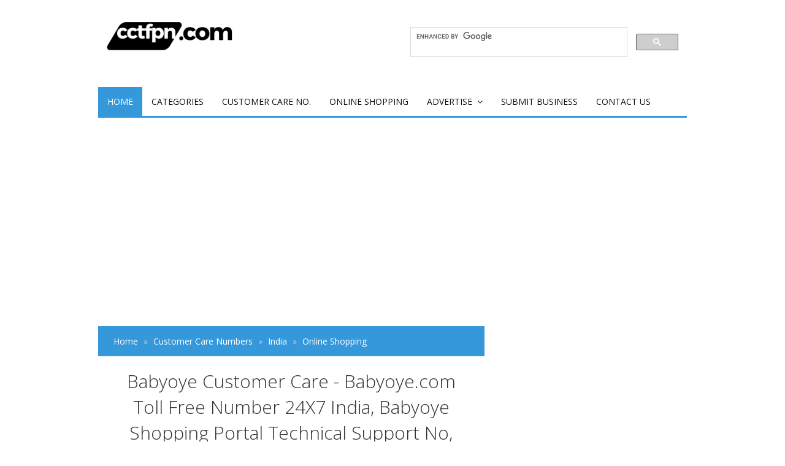

--- FILE ---
content_type: text/html; charset=UTF-8
request_url: https://www.cctfpn.com/2018/02/babyoye-customer-care.html
body_size: 25946
content:
<!DOCTYPE html>
<html lang='en' xml:lang='en' xmlns='http://www.w3.org/1999/xhtml' xmlns:b='http://www.google.com/2005/gml/b' xmlns:data='http://www.google.com/2005/gml/data' xmlns:expr='http://www.google.com/2005/gml/expr'>
<head>
<link href='https://www.blogger.com/static/v1/widgets/55013136-widget_css_bundle.css' rel='stylesheet' type='text/css'/>
<!-- Meta title by GianMR -->
<title>Babyoye Customer Care - Babyoye.com Toll Free Number 24X7 India, Babyoye Shopping Portal Technical Support No, Babyoye Head Office Address India</title>
<!-- All Meta by GianMR -->
<meta content='blogger' name='generator'/>
<meta charset='UTF-8'/>
<meta content='width=device-width, initial-scale=1, maximum-scale=1' name='viewport'/>
<!--[if IE]><meta http-equiv='X-UA-Compatible' content='IE=edge,chrome=1'><![endif]-->
<meta content='AA Gian' name='author'/>
<meta content='follow, all' name='alexabot'/>
<meta content='-5;120' name='geo.position'/>
<meta content='2013, Gian MR' name='copyright'/>
<meta content='id' name='language'/>
<meta content='Indonesia' name='geo.placename'/>
<meta content='global' name='target'/>
<meta content='Indonesia' name='geo.country'/>
<meta content='all, follow' name='robots'/>
<meta content='all' name='googlebot'/>
<meta content='all' name='msnbot'/>
<meta content='all' name='Googlebot-Image'/>
<meta content='all' name='Slurp'/>
<meta content='all' name='ZyBorg'/>
<meta content='all' name='Scooter'/>
<meta content='ALL' name='spiders'/>
<meta content='general' name='rating'/>
<meta content='2 days' name='revisit-after'/>
<meta content='2 days' name='revisit'/>
<meta content='all' name='WEBCRAWLERS'/>
<meta content='Babyoye Customer Care - Searching for Babyoye.com Toll Free Number 24X7 India? Babyoye Shopping Portal Customer Service Contact Number in India, Babyoye official Website, Babyoye head Office Address India.' name='description'/>
<meta content='Babyoye Customer Care - Searching for Babyoye.com Toll Free Number 24X7 India? Babyoye Shopping Portal Customer Service Contact Number in India, Babyoye official Website, Babyoye head Office Address India.' property='og:description'/>
<meta content='Babyoye Customer Care - Searching for Babyoye.com Toll Free Number 24X7 India? Babyoye Shopping Portal Customer Service Contact Number in India, Babyoye official Website, Babyoye head Office Address India.' name='twitter:description'/>
<!-- Metadata Keyword -->
<meta content='Babyoye Customer Care - Babyoye.com Toll Free Number 24X7 India, Babyoye Shopping Portal Technical Support No, Babyoye Head Office Address India' name='keywords'/>
<meta content='https://blogger.googleusercontent.com/img/b/R29vZ2xl/AVvXsEhMkBGuzyvymiiBK8KaqQk6zt8C0ql0fxd69-is5WIdQoHyKob8uIGv7LKES-UnEu5N3AxYw6UgVENhx2FiutmypY63kjx50ogMbONHkwqGlDsSud9x_HMPGUIL4cWVGMMwsoBT2loC5B4/s72-c/Babyoye+Customer+Care.png' property='og:image'/>
<meta content='https://blogger.googleusercontent.com/img/b/R29vZ2xl/AVvXsEhMkBGuzyvymiiBK8KaqQk6zt8C0ql0fxd69-is5WIdQoHyKob8uIGv7LKES-UnEu5N3AxYw6UgVENhx2FiutmypY63kjx50ogMbONHkwqGlDsSud9x_HMPGUIL4cWVGMMwsoBT2loC5B4/s72-c/Babyoye+Customer+Care.png' name='twitter:image'/>
<link href='https://blogger.googleusercontent.com/img/b/R29vZ2xl/AVvXsEhMkBGuzyvymiiBK8KaqQk6zt8C0ql0fxd69-is5WIdQoHyKob8uIGv7LKES-UnEu5N3AxYw6UgVENhx2FiutmypY63kjx50ogMbONHkwqGlDsSud9x_HMPGUIL4cWVGMMwsoBT2loC5B4/s72-c/Babyoye+Customer+Care.png' rel='image_src'/>
<!-- Metadata Facebook -->
<meta content='CCTFPN {Customer Care Toll free Phone Numbers}' property='og:site_name'/>
<meta content='CCTFPN {Customer Care Toll free Phone Numbers}: Babyoye Customer Care - Babyoye.com Toll Free Number 24X7 India, Babyoye Shopping Portal Technical Support No, Babyoye Head Office Address India' property='og:title'/>
<meta content='article' property='og:type'/>
<meta content='https://www.cctfpn.com/2018/02/babyoye-customer-care.html' property='og:url'/>
<!-- Metadata Twitter -->
<meta content='summary' name='twitter:card'/>
<meta content='CCTFPN {Customer Care Toll free Phone Numbers}: Babyoye Customer Care - Babyoye.com Toll Free Number 24X7 India, Babyoye Shopping Portal Technical Support No, Babyoye Head Office Address India' name='twitter:title'/>
<!-- Ganti dengan aplikasi ID facebook anda sendiri -->
<meta content='226875977396331' property='fb:app_id'/>
<!-- Ganti dengan twitter username anda sendiri xxx ganti dengan @xxx -->
<meta content='xxx' name='twitter:site'/>
<meta content='xxx' name='twitter:creator'/>
<!-- ganti kode https://plus.google.com/+AAGian dengan url google plus anda -->
<link href='https://plus.google.com/+AAGian/about' rel='author'/>
<link href='https://plus.google.com/+AAGian/posts' rel='publisher'/>
<link href='https://plus.google.com/+AAGian/' rel='me'/>
<link href='https://www.cctfpn.com/favicon.ico' rel='icon' type='image/x-icon'/>
<link href='https://www.cctfpn.com/feeds/posts/default' rel='alternate' title='CCTFPN {Customer Care Toll free Phone Numbers} - Atom' type='application/atom+xml'/>
<link href='https://www.cctfpn.com/feeds/posts/default?alt=rss' rel='alternate' title='CCTFPN {Customer Care Toll free Phone Numbers} - RSS' type='application/rss+xml'/>
<link href='http://www.blogger.com/feeds/8536879512551907672/posts/default' rel='alternate' title='CCTFPN {Customer Care Toll free Phone Numbers} - Atom' type='application/atom+xml'/>
<link href='http://www.blogger.com/openid-server.g' rel='openid.server'/>
<link href='https://www.cctfpn.com/' rel='openid.delegate'/>
<link href='https://www.cctfpn.com/2018/02/babyoye-customer-care.html' rel='canonical'/>
<script type='application/ld+json'>{ "@context": "http://schema.org", "@type": "WebSite", "url": "https://www.cctfpn.com/", "potentialAction": { "@type": "SearchAction", "target": "https://www.cctfpn.com/?q={search_term}", "query-input": "required name=search_term" } }</script>
<style id='page-skin-1' type='text/css'><!--
/*
-----------------------------------------------
Blogger Template Style
Theme Name		: SEOFastBlogger
Description		: Responsive, SEO, Fast and Optimize Blogger Templates
Version			: 1.0.8
Author			: Gian MR
Author URL     	: http://www.gianmr.com/
Theme URL      	: http://www.gianmr.com/2016/02/seofastblogger-responsive-blogger-template.html
Created Date   	: Februari 19, 2016
License        	: http://www.gianmr.com/p/terms-of-use.html#template-license
----------------------------------------------- */
/* Variable definitions
====================
<Variable name="colorscheme" description="General Color" type="color" default="#3498DB"/>
<Variable name="textcolor" description="Text Color" type="color" default="#333"/>
<Variable name="linkcolor" description="Link Color"	type="color" default="#58a"/>
<Variable name="bordercolor" description="Border Color"	type="color" default="#ecf0f1"/>
*/
/*! normalize.css v3.0.2 | MIT License | git.io/normalize */img,legend{border:0}legend,td,th{padding:0}html{font-family:sans-serif;-ms-text-size-adjust:100%;-webkit-text-size-adjust:100%}body{margin:0}article,aside,details,figcaption,figure,footer,header,hgroup,main,menu,nav,section,summary{display:block}audio,canvas,progress,video{display:inline-block;vertical-align:baseline}audio:not([controls]){display:none;height:0}[hidden],template{display:none}a{background-color:transparent}a:active,a:hover{outline:0}abbr[title]{border-bottom:1px dotted}b,optgroup,strong{font-weight:700}dfn{font-style:italic}h1{font-size:2em;margin:.67em 0}mark{background:#ff0;color:#000}small{font-size:80%}sub,sup{font-size:75%;line-height:0;position:relative;vertical-align:baseline}sup{top:-.5em}sub{bottom:-.25em}svg:not(:root){overflow:hidden}figure{margin:1em 40px}hr{-moz-box-sizing:content-box;box-sizing:content-box;height:0}pre,textarea{overflow:auto}code,kbd,pre,samp{font-family:monospace,monospace;font-size:1em}button,input,optgroup,select,textarea{color:inherit;font:inherit;margin:0}button{overflow:visible}button,select{text-transform:none}button,html input[type=button],input[type=reset],input[type=submit]{-webkit-appearance:button;cursor:pointer}button[disabled],html input[disabled]{cursor:default}button::-moz-focus-inner,input::-moz-focus-inner{border:0;padding:0}input{line-height:normal}input[type=checkbox],input[type=radio]{box-sizing:border-box;padding:0}input[type=number]::-webkit-inner-spin-button,input[type=number]::-webkit-outer-spin-button{height:auto}input[type=search]{-webkit-appearance:textfield;-moz-box-sizing:content-box;-webkit-box-sizing:content-box;box-sizing:content-box}input[type=search]::-webkit-search-cancel-button,input[type=search]::-webkit-search-decoration{-webkit-appearance:none}fieldset{border:1px solid silver;margin:0 2px;padding:.35em .625em .75em}table{border-collapse:collapse;border-spacing:0}
.gmr-clearfix:after,.gmr-container:after,.gmr-row:after{clear:both}h1,h2,h3,h4,h5{margin-bottom:10px}.gmr-logo img,th{text-align:left}pre,pre code{white-space:pre;overflow:auto}*,:after,:before{-webkit-box-sizing:border-box;-moz-box-sizing:border-box;box-sizing:border-box}.gmr-container{width:100%;max-width:990px;padding-right:15px;padding-left:15px;margin-right:auto;margin-left:auto}.gmr-container:after,.gmr-container:before,.gmr-row:after,.gmr-row:before{content:"";display:table}.gmr-row{margin-right:-15px;margin-left:-15px}.gmr-col-1-1,.gmr-col-1-10,.gmr-col-1-11,.gmr-col-1-12,.gmr-col-1-2,.gmr-col-1-3,.gmr-col-1-4,.gmr-col-1-5,.gmr-col-1-6,.gmr-col-1-7,.gmr-col-1-8,.gmr-col-1-9,.gmr-col-10-12,.gmr-col-11-12,.gmr-col-2-12,.gmr-col-2-3,.gmr-col-3-12,.gmr-col-4-12,.gmr-col-5-12,.gmr-col-6-12,.gmr-col-7-12,.gmr-col-8-12,.gmr-col-9-12{float:left;position:relative;min-height:1px;padding-right:15px;padding-left:15px}.gmr-col-1-1{width:100%}.gmr-col-2-3,.gmr-col-8-12{width:66.66%}.gmr-col-1-2,.gmr-col-6-12{width:50%}.gmr-col-1-3,.gmr-col-4-12{width:33.33%}.gmr-col-1-4,.gmr-col-3-12{width:25%}.gmr-col-1-5{width:20%}.gmr-col-1-6,.gmr-col-2-12{width:16.667%}.gmr-col-1-7{width:14.28%}.gmr-col-1-8{width:12.5%}.gmr-col-1-9{width:11.1%}.gmr-col-1-10{width:10%}.gmr-col-1-11{width:9.09%}.gmr-col-1-12{width:8.33%}.gmr-col-11-12{width:91.66%}.gmr-col-10-12{width:83.333%}.gmr-col-9-12{width:75%}.gmr-col-5-12{width:41.66%}.gmr-col-7-12{width:58.33%}.gmr-pull-left{float:left}.gmr-pull-right{float:right}.gmr-clearfix:after,.gmr-clearfix:before{display:table;content:" "}.gmr-transition,.label-size,a{-webkit-transition:all .3s ease-in;-moz-transition:all .3s ease-in;-o-transition:all .3s ease-in;transition:all .3s ease-in}html,html a{-webkit-font-smoothing:antialiased !important}body{background:#ffffff;margin:auto;line-height:1.6;color:#333333;font:normal normal 14px "Open Sans",Verdana,Geneva,sans-serif}a{color:#111111;text-decoration:none}.gmr-item-post a,a:hover{color:#3498DB}a img{border-width:0}.gmr-item-post a{text-decoration:underline}.gmr-logo,.gmr-share .gmr-sharetext,h1,h2,h3,h4,h5,h6{font-style:normal;font-weight:400;font-family:"Open Sans",Tahoma,Geneva,sans-serif}.gmr-logo img{display:inline-block}h1,h2,h3,h4,h5,h6{line-height:1.4;color:#333333}h1,h2,h3{margin-top:10px}h4,h5{margin-top:5px}.table,table{width:100%;max-width:100%;margin-bottom:20px}h1{font-size:28px}h2{font-size:24px}h3{font-size:20px}h4{font-size:18px}h5{font-size:16px}code,pre{font-family:Consolas,monospace}kbd{position:relative;color:#fff;background:#2c3e50;padding:3px 6px}h1.entry-title,h2.entry-title,h3.entry-title{margin-top:0}a.timestamp-link,abbr.published{border-width:0 !important}img{vertical-align:middle;margin-right:auto;margin-left:auto;display:block;max-width:100%;height:auto}table{background-color:transparent;border-spacing:0;border-collapse:collapse}table img{width:100%;height:auto}table.tr-caption-container{padding:0;border:none}table td.tr-caption{font-size:12px;font-style:italic}td,th{padding:0}.table a{text-decoration:none !important}.table>tbody>tr>td,.table>tbody>tr>th,.table>tfoot>tr>td,.table>tfoot>tr>th,.table>thead>tr>td,.table>thead>tr>th{padding:8px;line-height:1.42857143;vertical-align:top}.table>thead>tr>th{background-color:#3498DB;color:#fff;vertical-align:bottom}.table>thead>tr>th a{color:#fff !important}.table>caption+thead>tr:first-child>td,.table>caption+thead>tr:first-child>th,.table>colgroup+thead>tr:first-child>td,.table>colgroup+thead>tr:first-child>th,.table>thead:first-child>tr:first-child>td,.table>thead:first-child>tr:first-child>th{border-top:0}input[type=text],input[type=email],textarea{font-size:14px;color:#666;border-width:0 0 2px;border-style:solid;border-color:#ecf0f1;padding-left:10px;padding-right:10px;margin-bottom:15px;width:100%}.table>tbody>tr:nth-of-type(odd){background-color:#f9f9f9}table col[class*=col-]{position:static;display:table-column;float:none}table td[class*=col-],table th[class*=col-]{position:static;display:table-cell;float:none}.table-responsive{min-height:.01%;overflow-x:auto}input[type=text],input[type=email]{height:40px}input[type=text]:focus,input[type=email]:focus,textarea:focus{border-color:#3498DB}.gmr-btn,input[type=button],input[type=submit]{background-color:#3498DB;box-shadow:0 6px #2980B9;-moz-box-shadow:0 6px #2980B9;-webkit-box-shadow:0 6px #2980B9;-webkit-transition:none;-moz-transition:none;transition:none;display:inline-block;padding:10px 40px;margin:0 0 10px;vertical-align:middle;font-size:16px;border:none !important;color:#fff !important;text-decoration:none !important}.gmr-btn:hover,input[type=button]:hover,input[type=submit]:hover{top:4px;position:relative;box-shadow:0 2px #2980B9;-moz-box-shadow:0 2px #2980B9;-webkit-box-shadow:0 2px #2980B9}.gmr-btn-red{background-color:#E74C3C;box-shadow:0 6px #BD3E31;-moz-box-shadow:0 6px #BD3E31;-webkit-box-shadow:0 6px #BD3E31}.gmr-btn-red:hover{box-shadow:0 2px #BD3E31;-moz-box-shadow:0 2px #BD3E31;-webkit-box-shadow:0 2px #BD3E31}.gmr-btn-green{background-color:#82BF56;box-shadow:0 6px #669644;-moz-box-shadow:0 6px #669644;-webkit-box-shadow:0 6px #669644}.gmr-btn-green:hover{box-shadow:0 2px #669644;-moz-box-shadow:0 2px #669644;-webkit-box-shadow:0 2px #669644}.gmr-btn-yellow{background-color:#F2CF66;box-shadow:0 6px #D1B358;-moz-box-shadow:0 6px #D1B358;-webkit-box-shadow:0 6px #D1B358}.gmr-btn-yellow:hover{box-shadow:0 2px #D1B358;-moz-box-shadow:0 2px #D1B358;-webkit-box-shadow:0 2px #D1B358}.gmr-btn-gray{background-color:#95a5a6;box-shadow:0 6px #7f8c8d;-webkit-box-shadow:0 6px #7f8c8d;-moz-box-shadow:0 6px #7f8c8d}.gmr-btn-gray:hover{box-shadow:0 2px #7f8c8d;-moz-box-shadow:0 2px #7f8c8d;-webkit-box-shadow:0 2px #7f8c8d}.gmr-btn-purple{background-color:#9b59b6;box-shadow:0 6px #8e44ad;-moz-box-shadow:0 6px #8e44ad;-webkit-box-shadow:0 6px #8e44ad}.gmr-btn-purple:hover{box-shadow:0 2px #8e44ad;-moz-box-shadow:0 2px #8e44ad;-webkit-box-shadow:0 2px #8e44ad}.gmr-btn-orange{background-color:#e67e22;box-shadow:0 6px #d35400;-moz-box-shadow:0 6px #d35400;-webkit-box-shadow:0 6px #d35400}.gmr-btn-orange:hover{box-shadow:0 2px #d35400;-moz-box-shadow:0 2px #d35400;-webkit-box-shadow:0 2px #d35400}.gmr-btn-dark{background-color:#34495e;box-shadow:0 6px #2c3e50;-moz-box-shadow:0 6px #2c3e50;-webkit-box-shadow:0 6px #2c3e50}.gmr-btn-dark:hover{box-shadow:0 2px #2c3e50;-moz-box-shadow:0 2px #2c3e50;-webkit-box-shadow:0 2px #2c3e50}.gmr-btn-block{width:100%;display:block;text-align:center}.gmr-btn:active,input[type=button]:active,input[type=submit]:active{top:6px;position:relative;box-shadow:none;-moz-box-shadow:none;-webkit-box-shadow:none}.post{-webkit-user-select:none;-khtml-user-select:none;-ms-user-select:none;-moz-user-select:none}.gmr-color-item,kbd,pre,table tr td{-webkit-user-select:text;-khtml-user-select:text;-moz-user-select:text;-ms-user-select:text}pre{padding:33px 0 0;margin:.5em auto;word-wrap:break-word;background-color:#2c3e50;position:relative;width:100%;-moz-tab-size:2;-o-tab-size:2;tab-size:2;word-break:normal;-webkit-hyphens:none;-moz-hyphens:none;-ms-hyphens:none;hyphens:none}code::-moz-scrollbar,code::-webkit-scrollbar,pre code::-moz-scrollbar,pre code::-webkit-scrollbar,pre::-moz-scrollbar,pre::-webkit-scrollbar{display:none}pre::before{font-size:15px;font-weight:700;position:absolute;top:0;padding:9px 10px;left:0;right:0;color:#fff !important;display:block;margin:0;text-indent:15px}pre code{display:block;background:#3498DB;border:none;color:#fff;padding:25px 20px 20px;font-family:Consolas,Monaco,monospace;font-size:.83rem}code mark,pre code mark,pre mark{background-color:#3498db !important;color:#fff !important}pre[data-codetype=gmrcss]:before{content:"CSS";background-color:#3498DB}pre[data-codetype=gmrhtml]:before{content:"HTML";background-color:#E74C3C}pre[data-codetype=gmrjs]:before{content:"JS";background-color:#82BF56}pre[data-codetype=gmrjquery]:before{content:"JQuery";background-color:#9b59b6}pre[data-codetype=gmrphp]:before{content:"PHP";background-color:#e67e22}.gmr-hidden{display:none !important}.gmr-video{position:relative;padding-bottom:56.25%;padding-top:30px;height:0;overflow:hidden}#gmrmenu,#gmrmenu ul{padding:0;margin:0}.gmr-video embed,.gmr-video iframe,.gmr-video object{position:absolute;top:0;left:0;width:100%;height:100%}#navigationwrapper{z-index:1}#gmrmenuLink{display:none}#gmrmenu{background:#fff;border-bottom:3px solid #3498DB;height:50px}#gmrmenu li,#gmrmenu ul{margin:0;padding:0;list-style:none}#gmrmenu li{float:left;display:inline;position:relative}#gmrmenu a{text-transform:uppercase;display:block;line-height:47px;height:47px;margin:0;padding:0 15px;text-decoration:none}#gmrmenu li .active,#gmrmenu li a:hover,#gmrmenu li:hover>a{background:#3498DB;color:#fff}#gmrmenu ul.menus{height:auto;width:200px;background:#fff;position:absolute;z-index:99;display:none}#gmrmenu ul.menus:before{font-family:FontAwesome;font-size:30px;color:#fff;position:absolute;top:-20px;left:20px;content:"\f0d8"}#gmrmenu ul.menus a{line-height:30px;height:30px;font-size:11px}#gmrmenu ul.menus li{display:block;width:100%}#gmrmenu li:hover ul.menus{display:block}#gmrmenu a.submenus:hover,#gmrmenu li:hover>a.submenus{background:#3498DB}#gmrmenu a.submenus:after{content:"\f107";font-family:FontAwesome;font-style:normal;font-weight:400;text-decoration:inherit;margin:0;padding:0 0 0 8px;display:inline-block}#gmrmenu a.submenus:hover:after,#gmrmenu li:hover>a.submenus:after{content:"\f106"}#gmrmenu ul.menus a:hover{background:#efefef;color:#333}.breadcrumb{padding:15px 25px;margin:0;background:#3498DB;list-style:none}.breadcrumb > li a{color:#fff}.breadcrumb > li a:hover{color:#f8f8f8}.breadcrumb > li{display:inline-block}.breadcrumb > li + li:before{padding:0 5px;color:#ccc;content:"\00bb "}.breadcrumb > li.disable{color:#ddd}.breadcrumb > li.disable.gmr-hidden{display:none}.breadcrumb > .active{color:#777}#header{margin:0}#header h1{margin:0;padding:5px 0 0;line-height:1em;letter-spacing:normal;font-size:24px}#header a{text-decoration:none}#gmr-header-inside{padding-top:30px;padding-bottom:30px}.gmr-logo{padding:0;margin:0;font-size:20px;text-transform:uppercase;color:#3498DB}.gmr-logo a{color:#3498DB}#gmr-header-search{width:100%;padding:0;margin:0}#gmr-header-search #search-form{width:100%;margin:0;padding:0}#gmr-header-search #search-text{width:100%;background:#fff;font-size:12px;display:block;margin:0;height:40px;line-height:40px;padding-right:5%;padding-left:5%;border-width:0 0 2px;border-style:solid;border-color:#ecf0f1}#gmr-header-search #search-text:focus{border-color:#3498DB}.gmr-allwrap{margin:0 auto}#gmr-main-layout{margin:30px auto 0 auto}#gmr-main-wrapper{word-wrap:break-word;overflow:hidden}.gmr-metapost,.gmr-metapost a{font-size:13px;font-weight:600;color:#95a5a6}.gmr-metapost .gmr-author,.gmr-metapost .gmr-date{margin-right:10px}.gmr-date{color:#95a5a6;font-size:13px;font-weight:600}.post{margin:0 0 30px;background:#fff;padding:20px;border-width:0 0 2px;border-style:solid;border-color:#ecf0f1}.post h2.entry-title{font-size:24px;font-weight:300;line-height:1.3}.post-body{margin:10px 0;line-height:1.6;font-size:15px}.post-item{margin:10px 0 auto;font-size:14px;color:#555;line-height:1.6}.post-body blockquote{font-family:Georgia, "Times New Roman", serif;margin:0px;color:#b4b4b4;font-weight:400;line-height:20px;font-style:italic;text-indent:65px;position:relative;background:#fff;border-left:3px solid #ff0000;padding:20px}.post-body blockquote:before{content:'\201C';position:absolute;font-size:85px;top:25px;left:-45px;color:#3498DB}.post-body blockquote:after{content:'\201D';position:absolute;font-size:85px;bottom:-10px;right:25px;color:#3498DB}.post-body blockquote p{display:inline}.gmr-footer-label{padding:10px 20px;background:#f8f8f8;border-width:0 0 2px;border-style:solid;border-color:#ecf0f1;width:100%;display:block}.gmr-footer-label .post-labels{margin:0;padding:0;font-size:16px}.gmr-footer-label .post-labels a{margin-left:5px;font-size:12px;background:#fff;padding:2px 6px}.gmr-content-post{padding-left:270px}.gmr-thumbnail img.post-thumbnail{margin:0 12px 0 0;width:250px;float:left}.gmr-blockpost-title{text-align:center;margin-bottom:20px;padding-bottom:10px;border-bottom:double 3px #ecf0f1}.gmr-blockpost-title h1{text-align:center;font-size:30px;font-weight:300}#comments{display:none}#disqus_thread{margin-top:20px}#blog-pager{text-align:center;line-height:1.4em;margin:15px 0}#blog-pager .gmr-textpager-newer{margin-left:5px}#blog-pager .gmr-textpager-older{margin-right:5px}#blog-pager .gmr-btn{padding:7px 10px}.gmr-pagenav{text-align:center;line-height:1.4em;margin:15px 0 30px 0;text-align:center;font-size:14px}.gmr-pagenav span,.gmr-pagenav a{background-color:#3498DB;box-shadow:0px 6px #2980B9;-moz-box-shadow:0px 6px #2980B9;-webkit-box-shadow:0px 6px #2980B9;-moz-transition:none;-webkit-transition:none;transition:none;display:inline-block;padding:10px 15px;margin-left:3px;margin-right:3px;vertical-align:middle;font-size:14px;color:#fff !important;text-decoration:none !important}.gmr-pagenav .pages{background:#3498DB;color:#fff}.gmr-pagenav .current,.gmr-pagenav a:hover{top:4px;position:relative;box-shadow:0px 2px #2980B9;-moz-box-shadow:0px 2px #2980B9;-webkit-box-shadow:0px 2px #2980B9}.gmr-pagenav a:active{top:6px;position:relative;box-shadow:none;-moz-box-shadow:none;-webkit-box-shadow:none}.gmr-pagenav .pages{display:none}.feed-links{display:none;clear:both;line-height:1.5em}.profile-img{float:left;margin-top:0;margin-right:5px;margin-bottom:5px;margin-left:0;padding:4px;border:1px solid #ecf0f1}.profile-data{margin:0;line-height:1.6em}.profile-datablock{margin:.5em 0}.profile-textblock{margin:.5em 0;line-height:1.6em}.gmr-share-top{margin-bottom:10px}.gmr-share{margin-top:10px;margin-bottom:20px;text-align:center;padding-bottom:0;border-bottom:2px solid #ecf0f1}.gmr-share .gmr-sharetext{display:block;margin-top:20px;margin-bottom:30px}.gmr-share .gmr-sharetext h3{font-size:18px !important;text-align:center;border-bottom:2px solid #ecf0f1;position:relative}.gmr-share .gmr-sharetext h3 span{background-color:#fff;position:relative;top:10px;padding:0 10px}.gmr-share .gmr-sharetext-btn{margin-left:5px;font-size:14px !important}.gmr-share-top ul,.gmr-share ul{list-style:none;margin:0;padding:0}.gmr-share-top ul{text-align:center;margin:0;padding:0}.gmr-share-top ul li{display:inline-block;width:49.5%}.gmr-share ul li{display:inline-block}.gmr-share-top ul li,.gmr-share-btn{display:inline-block;color:#ffffff;font-size:18px;border:none;padding:5px 10px;outline:none;text-align:center}.gmr-share-btn.twitter{background:#55acee}.gmr-share-btn.gplus{background:#c0392b}.gmr-share-btn.pinterest{background:#dd4b39}.gmr-share-btn.facebook{background:#3B5998}.gmr-share-btn.stumbleupon{background:#EB4823}.gmr-share-btn.blogthis{background:#ff5700}.gmr-share-btn.linkedin{background:#4875B4}.gmr-share-btn.email{background:#444444}.gmr-share-btn:hover{color:#ffffff;background:#333333}.gmr-share-top ul li .gmr-share-btn{width:100%;padding:10px 0}.gmr-share-top .gmr-sharetext-btn{margin-left:5px;font-size:16px !important}.gmr-subscribebox{width:100%;padding:20px;background:#f8f8f8;margin:30px 0 0}.gmr-subscribebox #gmr-subscribe-input{width:100%;background:#fff;font-size:12px;display:block;margin:0;height:40px;line-height:40px;padding:0 5%;border-width:0 0 2px;border-style:solid;border-color:#ecf0f1}.gmr-subscribebox #gmr-subscribe-input:focus{border-color:#3498DB}.gmr-subscribebox .gmr-btn{margin-top:20px}#adsense1-wrapper,#adsense2-wrapper{text-align:center}.adsense1 .widget-content{margin:0;padding:30px 0 0}.adsense2 .widget-content{margin:0;padding:0 0 30px}.gmr-layout-widget .widget{background:#fff}.gmr-layout-widget .widget-content{padding:0 20px 20px 20px;margin-bottom:30px;border-width:0 0 2px;border-style:solid;border-color:#ecf0f1}.gmr-layout-widget.gmr-footer .widget{border-color:#dfdfdf !important}.gmr-layout-widget #HTML10 .widget-content{padding:0px !important}.gmr-layout-widget .widget ul{list-style:none;margin:0;padding:0}.gmr-layout-widget .widget li{display:block;margin:0;padding:5px 0 10px;border-bottom:2px solid #ecf0f1;line-height:1.5em}.gmr-layout-widget .widget li:last-child{border-bottom:none;padding:5px 0 5px}.gmr-layout-widget .widget h2,.gmr-layout-widget .widget h3{font-size:18px;text-transform:uppercase;line-height:20px;margin:0 20px 10px;padding:20px 0 0;word-wrap:break-word;border-bottom:3px solid #ecf0f1}.gmr-layout-widget .widget h3 span{border-bottom:3px solid #3498DB;display:inline-block;padding:0 0 10px;margin-bottom:-3px}.PopularPosts .item-content{margin:0;padding:0}.PopularPosts ul li .item-title{margin-bottom:5px;margin-top:5px}.PopularPosts .item-snippet{padding:0;margin:0;line-height:1.4em}.PopularPosts .item-thumbnail{float:left;padding:0;margin:4px 10px 0 0}.PopularPosts .item-thumbnail img{height:72px;width:72px;margin:0}.gmr-related-headtitle{display:block;margin-top:20px;margin-bottom:30px}.gmr-related-headtitle h2{font-size:18px !important;text-align:center;border-bottom:2px solid #ecf0f1;position:relative}.gmr-related-headtitle h2 span{background-color:#fff;position:relative;top:10px;padding:0 10px}.gmr-relatedpost{display:block;position:relative}.gmr-relatedpost ul{position:relative;padding:0;margin:0 -10px}.gmr-relatedpost ul li{display:inline-block;width:33.33%;margin:0 0 20px 0;padding:0;vertical-align:top}.gmr-relatedpost ul li .item-thumbnail a{display:block;padding:0;margin:0 10px}.gmr-relatedpost ul li .item-snippet{margin:0 10px;font-size:13px;color:#999}.gmr-relatedpost ul li .item-title{margin:5px 10px 10px;line-height:1.4;font-size:16px !important}.gmr-relatedpost ul li img{margin-bottom:10px;padding:0;width:100%}.follow-by-email-inner td{display:block;width:100%}.FollowByEmail .follow-by-email-inner{padding:0;margin:0}.FollowByEmail .follow-by-email-inner table,.FollowByEmail .follow-by-email-inner form{margin:0;padding:0}.FollowByEmail .follow-by-email-inner .follow-by-email-address{width:100%;height:40px;font-size:14px;color:#666;border-width:0 0 2px;border-style:solid;border-color:#ecf0f1;padding-left:10px;padding-right:10px;margin-bottom:15px}.FollowByEmail .follow-by-email-inner .follow-by-email-address:focus{border-color:#3498DB}.FollowByEmail .follow-by-email-inner .follow-by-email-submit{width:100%;background-color:#3498DB;border-width:0;box-shadow:0px 6px #2980B9;-moz-box-shadow:0px 6px #2980B9;-webkit-box-shadow:0px 6px #2980B9;-webkit-transition:none;-moz-transition:none;transition:none;display:block;padding:10px 40px;margin:0 0 10px 0;vertical-align:middle;font-size:16px;color:#fff !important;text-decoration:none !important}.FollowByEmail .follow-by-email-inner .follow-by-email-submit:hover{top:4px;position:relative;box-shadow:0px 2px #2980B9;-moz-box-shadow:0px 2px #2980B9;-webkit-box-shadow:0px 2px #2980B9}.FollowByEmail .follow-by-email-inner .follow-by-email-submit:active{top:6px;position:relative;box-shadow:none;-moz-box-shadow:none;-webkit-box-shadow:none}.gmr-notice{position:relative;margin-bottom:20px;background:#f8f8f8;padding:15px 15px 15px 30px;border-left:4px solid #3498DB}.gmr-notice:before{content:"\f129";font-family:FontAwesome;position:absolute;top:50%;margin-top:-15px;left:-18px;background-color:#3498DB;color:#FFF;width:30px;height:30px;border-radius:100%;text-align:center;line-height:30px;font-weight:bold}.gmr-notice a{color:#3498DB}.gmr-notice.status-msg-body{background:#fff;text-align:center}.cloud-label-widget-content{text-align:left}.label-size{background:#3498DB;display:inline-block;margin:0 6px 10px 0;line-height:1.6}.label-size a,.label-size span{display:inline-block;padding:8px 12px;color:#fff;font-size:14px !important}.label-size:hover{background:#333;text-decoration:none}.label-size a:hover{text-decoration:none}.label-count{white-space:nowrap;background:#333}.widget.Label li{clear:both}.widget.Label li span{float:right}.jump-link{margin:5px 0;padding:0;font-size:11px;font-weight:700;text-transform:uppercase}.showpage a,.pagecurrent{font-size:12px;padding:8px 12px;margin-right:4px;color:#fff;background:#111111}.showpage a:hover,.pagecurrent{background:#3498DB;text-decoration:none;color:#fff}.showpageOf,.firstpage,.lastpage{display:none !important}.feed-links,a.quickedit{display:none !important}#gmr-credit-wrapper{background:#ffffff;width:100%;margin:0 auto;padding:30px 0 0}.credit{line-height:1.4em;background:#fff;border-top:3px solid #3498DB;text-align:center;font-size:12px;text-transform:uppercase;padding:30px 20px}.credit a:hover{color:#3498DB;text-decoration:underline}.gmr-copyright{margin-bottom:10px}h1.gmr-pagetitle{display:none !important}.status-msg-hidden{display:none}.toc-note{display:block;width:100%;text-align:center;margin-bottom:20px}
@media (min-width: 992px) {
.container {width: 990px;}
}
@media screen and (max-width: 991px) {
.gmr-col-1-1,.gmr-col-2-3,.gmr-col-8-12,.gmr-col-1-2,.gmr-col-6-12,.gmr-col-1-3,.gmr-col-4-12,.gmr-col-1-4,.gmr-col-3-12,.gmr-col-1-5,.gmr-col-1-6,.gmr-col-2-12,.gmr-col-1-7,.gmr-col-1-8,.gmr-col-1-9,.gmr-col-1-10,.gmr-col-1-11,.gmr-col-1-12,.gmr-col-11-12,.gmr-col-10-12,.gmr-col-9-12,.gmr-col-5-12,.gmr-col-7-12{width:auto;float:none}.gmr-hide-on-mobile{display:none !important;width:0;height:0}.gmr-navigation{position:relative;padding:0;margin:0 auto}#gmrmenuLink{position:absolute;top:0;right:auto;left:auto;height:47px;line-height:47px;text-decoration:inherit;width:100%;text-align:center;z-index:10;display:inline-block}#gmrmenuLink:before{content:"\f0c9";font-family:FontAwesome;font-style:normal;font-weight:bold;display:inline-block}#gmrmenu{position:relative}#gmrmenu ul{background:#fff;position:absolute;top:50px;right:0;left:0;z-index:3;height:auto;display:none}#gmrmenu.active ul{display:block}#gmrmenu ul.menus{width:100%;position:static;border:none}#gmrmenu ul.menus:before{display:none}#gmrmenu ul.menus a{padding:0 15px 0 35px}#gmrmenu li{display:block;float:none;width:auto;text-align:left}#gmrmenu a{padding:0 20px}#gmrmenu a.submenus{padding:0 20px}.gmr-logo{text-align:center;margin-bottom:10px}.gmr-thumbnail img.post-thumbnail{margin:0 15px 0 0;width:80px}.gmr-content-post{padding-left:95px}#blog-pager{padding:15px 0 15px}#comments{margin:0;padding:10px 0}
}
@media screen and (max-width: 767px) {
.table-responsive{width:100%;margin-bottom:15px;overflow-y:hidden;-ms-overflow-style:-ms-autohiding-scrollbar}.table-responsive > .table{margin-bottom:0}.table-responsive > .table > thead > tr > th,.table-responsive > .table > tbody > tr > th,.table-responsive > .table > tfoot > tr > th,.table-responsive > .table > thead > tr > td,.table-responsive > .table > tbody > tr > td,.table-responsive > .table > tfoot > tr > td{white-space:nowrap}.table-responsive > .table-bordered{border:0}
}
@media screen and (max-width:480px) {
.gmr-thumbnail img.post-thumbnail{margin:0 0 20px 0;width:100%;float:none}.gmr-content-post{padding-left:0}#blog-pager .gmr-textpager-newer,#blog-pager .gmr-textpager-older,.gmr-share-top .gmr-sharetext-btn,.gmr-share .gmr-sharetext-btn{display:none}.gmr-relatedpost ul li{width:50%}
}
@media (max-width:350px){
#comment-editor{width: 100%!important;margin:0 0!important;}
}
@media screen and (max-width:240px) {
#header img {max-width:100%;height:auto;}
}

--></style>
<script type='text/javascript'>
//<![CDATA[
	function loadCSS(e,t,n){"use strict";var i=window.document.createElement("link"),o=t||window.document.getElementsByTagName("script")[0];i.rel="stylesheet",i.href=e,i.media="only x",o.parentNode.insertBefore(i,o),setTimeout(function(){i.media=n||"all"})}
    loadCSS('https://fonts.googleapis.com/css?family=Open+Sans:300,400,400italic,600');
    loadCSS('https://maxcdn.bootstrapcdn.com/font-awesome/4.5.0/css/font-awesome.min.css');
//]]>
</script>
<script type='text/javascript'>
	//<![CDATA[
		function recentpostslist(e){document.write("<ul>");for(var t=0;t<e.feed.entry.length&&t!=e.feed.entry.length;t++){for(var r=0;r<e.feed.entry[t].link.length;r++)if("alternate"==e.feed.entry[t].link[r].rel){entryUrl=e.feed.entry[t].link[r].href;break}var n=e.feed.entry[t].title.$t,l='<li><a href="'+entryUrl+'" title="'+n+'">'+n+"</a></li>";document.write(l)}document.write("</ul>")}
	//]]>
	</script>
<script type='text/javascript'>
		//<![CDATA[
			function readpostlabels(e){for(var t,r,l,i=0;i<e.feed.entry.length&&(t=e.feed.entry[i],i!=e.feed.entry.length);i++){relatedTitles[relatedTitlesNum]=t.title.$t,l="","content"in t?l=t.content.$t:"summary"in t&&(l=t.summary.$t),relatedpSummary[relatedTitlesNum]=removetags(l,relatedmaxnum);try{r=t.media$thumbnail.url}catch(n){s=t.content.$t,a=s.indexOf("<img"),b=s.indexOf("src='",a),c=s.indexOf("'",b+5),d=s.substr(b+5,c-b-5),r=-1!=a&&-1!=b&&-1!=c&&""!=d?d:relatednoimage}relatedThumb[relatedTitlesNum]=r.replace("/s72-c/","/w"+width_sizes+"-c-h"+height_sizes+"/");for(var m=0;m<t.link.length;m++)if("alternate"==t.link[m].rel){relatedUrls[relatedTitlesNum]=t.link[m].href;break}relatedTitlesNum++}}function showrelated(){for(var e=new Array(0),t=new Array(0),r=new Array(0),l=new Array(0),a=0;a<relatedUrls.length;a++)contains(e,relatedUrls[a])||(e.length+=1,e[e.length-1]=relatedUrls[a],t.length+=1,t[t.length-1]=relatedTitles[a],r.length+=1,r[r.length-1]=relatedpSummary[a],l.length+=1,l[l.length-1]=relatedThumb[a]);relatedTitles=t,relatedUrls=e,relatedpSummary=r,relatedThumb=l;for(var a=0;a<relatedTitles.length;a++){var d=Math.floor((relatedTitles.length-1)*Math.random()),s=relatedTitles[a],i=relatedUrls[a],n=relatedpSummary[a],m=relatedThumb[a];relatedTitles[a]=relatedTitles[d],relatedUrls[a]=relatedUrls[d],relatedpSummary[a]=relatedpSummary[d],relatedThumb[a]=relatedThumb[d],relatedTitles[d]=s,relatedUrls[d]=i,relatedpSummary[d]=n,relatedThumb[d]=m}for(var h,u=0,o=Math.floor((relatedTitles.length-1)*Math.random()),T=o,g=document.URL;relatedPostsNum>u&&(relatedUrls[o]==g||(h="<li>",h+="<div class='item-thumbnail'><a href='"+relatedUrls[o]+"' title='"+relatedTitles[o]+"'><img src='"+relatedThumb[o]+"' title='"+relatedTitles[o]+"' width='"+width_sizes+"' height='"+height_sizes+"' alt='"+relatedTitles[o]+"'/></a></div>",h+="<div class='item-title'><a href='"+relatedUrls[o]+"' title='"+relatedTitles[o]+"'>"+relatedTitles[o]+"</a></div>",h+="<div class='item-snippet'>"+relatedpSummary[o]+" ... </div>",h+="</li>",document.write(h),u++,u!=relatedPostsNum))&&(o<relatedTitles.length-1?o++:o=0,o!=T););}function removetags(e,t){for(var r=e.split("<"),l=0;l<r.length;l++)-1!=r[l].indexOf(">")&&(r[l]=r[l].substring(r[l].indexOf(">")+1,r[l].length));return r=r.join(""),r=r.substring(0,t-1)}function contains(e,t){for(var r=0;r<e.length;r++)if(e[r]==t)return!0;return!1}var relatedTitles=new Array,relatedUrls=new Array,relatedpSummary=new Array,relatedThumb=new Array,relatedTitlesNum=0,relatedPostsNum=3,relatedmaxnum=75,width_sizes=185,height_sizes=115,relatednoimage="https://blogger.googleusercontent.com/img/b/R29vZ2xl/AVvXsEjiCnLhUyE1gNyqW47SLAAwDkWNHZX8M3soauYZQD2ta52TlSGMlLPup5tjSlgjLRfcGQmjDmiCqrA5uZZc-4G0Vyx4Er3Ypf2zwFtHWnrWufrWQg-R2KlJA5ae-nhn4b4WE5AC1pqNuqo/s72-c/default.png";
		//]]>
		</script>
<meta content='mpMNj8W734y1N1wmpS9M_fZn4LkPOp1l-LGzywLZT2E' name='google-site-verification'/>
<meta content='8D5E94FDD52ACD5B93080ECCC9B78402' name='msvalidate.01'/>
<!-- <script async='async' src='https://cdn.jsdelivr.net/ga-lite/latest/ga-lite.min.js'/> <script>var galite = galite || {}; galite.UA = &#39;UA-80229567-1&#39;; // Insert your tracking code here</script> -->
<!-- Global site tag (gtag.js) - Google Analytics -->
<script async='async' src='https://www.googletagmanager.com/gtag/js?id=UA-80229567-1'></script>
<script>
  window.dataLayer = window.dataLayer || [];
  function gtag(){dataLayer.push(arguments);}
  gtag('js', new Date());

  gtag('config', 'UA-80229567-1');
</script>
<script async='async' src='//pagead2.googlesyndication.com/pagead/js/adsbygoogle.js'></script>
<script>
  (adsbygoogle = window.adsbygoogle || []).push({
    google_ad_client: "ca-pub-4669395309625724",
    enable_page_level_ads: true
  });
</script>
<link href='https://www.blogger.com/dyn-css/authorization.css?targetBlogID=8536879512551907672&amp;zx=e0a7983b-63b5-4760-9c3d-edc98bc2803c' media='none' onload='if(media!=&#39;all&#39;)media=&#39;all&#39;' rel='stylesheet'/><noscript><link href='https://www.blogger.com/dyn-css/authorization.css?targetBlogID=8536879512551907672&amp;zx=e0a7983b-63b5-4760-9c3d-edc98bc2803c' rel='stylesheet'/></noscript>
<meta name='google-adsense-platform-account' content='ca-host-pub-1556223355139109'/>
<meta name='google-adsense-platform-domain' content='blogspot.com'/>

<script async src="https://pagead2.googlesyndication.com/pagead/js/adsbygoogle.js?client=ca-pub-4669395309625724&host=ca-host-pub-1556223355139109" crossorigin="anonymous"></script>

<!-- data-ad-client=ca-pub-4669395309625724 -->

</head>
<!--<head/>-->
<body class='loading gianmr' itemscope='itemscope' itemtype='https://schema.org/WebPage'>
<head>
<meta charset='utf-8'/>
<div id='top'></div>
<div class='gmr-allwrap'>
<!-- Start Header Layout -->
<div class='gmr-container' id='gmr-header-inside' itemscope='itemscope' itemtype='http://schema.org/WPHeader'>
<div class='gmr-row'>
<div class='gmr-col-1-2' id='gmr-header-left'>
<div class='header section' id='header'><div class='widget Header' data-version='1' id='Header1'>
<div class='gmr-logo'>
<a href='https://www.cctfpn.com/' title='CCTFPN {Customer Care Toll free Phone Numbers}'>
<img alt='CCTFPN {Customer Care Toll free Phone Numbers}' id='Header1_headerimg' src='https://blogger.googleusercontent.com/img/a/AVvXsEiuVxV8OG8PWuwzP8Xf6J8QGMbrOl2c4WpxcUtCTKp3wIEr1tiefSiGVEGrr_NAVX-AEXy0pebDEhXlt4CI5KqRQxCeBr9SW4BeyRJ0mqSd5Y_GnL3RUNZjToI0CTUtKqucAVNwUpr6x2urbD62EDze1DFscgKEphGejHY8CG1vScG_mYeXbHDZIX_muKw=s255' title='CCTFPN {Customer Care Toll free Phone Numbers}'/>
</a>
<div class='gmr-hidden'>
<a href='https://www.cctfpn.com/' title='CCTFPN {Customer Care Toll free Phone Numbers}'><span itemprop='headline'>CCTFPN {Customer Care Toll free Phone Numbers}</span></a>
</div>
<span class='gmr-hidden' itemprop='description'>Customer Care Phone Numbers is one of the best source where you can find Customer Care or  Support Contact Numbers, Toll Free Phone Numbers, Contact Information, and Head &amp; Branch Office Address of companies or services of all kind world wide. Read More about &#187; <a href="https://www.cctfpn.com/">Customer Care Numbers</a></span>
</div>
</div></div>
</div>
<!-- End gmr-header-left -->
<div class='gmr-col-1-2' id='header-right'>
<!--Google Custome Search-->
<SCRIPT>
  (function() {
    var cx = '010045820340021304750:kd5dinjp8ss';
    var gcse = document.createElement('script');
    gcse.type = 'text/javascript';
    gcse.async = true;
    gcse.src = 'https://cse.google.com/cse.js?cx=' + cx;
    var s = document.getElementsByTagName('script')[0];
    s.parentNode.insertBefore(gcse, s);
  })();
</SCRIPT>
<gcse:search></gcse:search>
<!--Google Custome Search-->
</div>
<!-- End header-right -->
</div>
<!-- End gmr-row -->
<div class='gmr-row'>
<div class='gmr-col-1-1'>
</div>
</div>
</div>
</div>
<!-- End gmr-header-inside -->
<!-- End Header Layout -->
<!-- Start Navigation Layout -->
<div id='navigationwrapper'>
<div class='gmr-container'>
<div class='gmr-row'>
<div class='gmr-col-1-1'>
<div class='gmr-navigation section' id='navigation'><div class='widget HTML' data-version='1' id='HTML2'>
<div class='widget-content' id='gmrmenuwrapper' itemscope='itemscope' itemtype='http://schema.org/SiteNavigationElement' role='navigation'>
<a class='menu-link' href='#gmrmenu' id='gmrmenuLink' title='Open Menu'>
<span></span> Menu
											</a>
<div id='gmrmenu'>
<ul>
<li itemprop='url'><a href='https://www.cctfpn.com/' itemprop='name' title='Home'>Home</a></li>
<li itemprop='url'><a href='https://www.cctfpn.com/p/categories.html' itemprop='name' title='Categories'>Categories</a></li>
<li itemprop='url'><a href='https://www.cctfpn.com/search/label/Customer%20Care%20Numbers?max-results=6' itemprop='name' title='Customer Care Numbers'>Customer Care No.</a></li>
<li itemprop='url'><a href='https://www.cctfpn.com/search/label/Online%20Shopping?max-results=6' itemprop='name' title='Online Shopping'>Online Shopping</a></li>
<li itemprop='url'>
<a class='submenus' href='https://www.cctfpn.com/p/advertisement.html' itemprop='name' title='Advertise'>Advertise</a>
<ul class='menus'>
<li itemprop='url'><a href='https://www.cctfpn.com/p/blog-page.html' itemprop='name' title='Forgot Gmail Password'>Forgot Gmail Password 1</a></li>
<li itemprop='url'><a href='https://www.cctfpn.com/p/live-cricket-score.html' itemprop='name' title='Live Cricket Score'>Live Cricket Score</a></li>
<li itemprop='url'><a href='https://www.cctfpn.com/p/sponser-ads.html' itemprop='name' title='Sponsor Ads'>Sponsor Ads</a></li>
</ul>
</li>
<li itemprop='url'><a href='https://www.cctfpn.com/p/blog-page_3.html' itemprop='name' title='Submit Your Business'>Submit Business</a></li>
<li itemprop='url'><a href='https://www.cctfpn.com/p/contact-us.html' itemprop='name' title='Contact'>Contact Us</a></li>
</ul>
</div>
</div>
</div></div>
</div>
</div>
</div>
</div>
<!-- End Navigation Layout -->
<!-- Start Adsense Layout -->
<div class='gmr-container'>
<div class='gmr-row'>
<div class='gmr-col-1-1' id='adsense1-wrapper'>
<div class='adsense1 section' id='HeaderBanner'><div class='widget HTML' data-version='1' id='HTML9'>
<div class='widget-content'>
<script async="async" src="//pagead2.googlesyndication.com/pagead/js/adsbygoogle.js" ></script>
<!-- Top Link Ad -->
<ins class="adsbygoogle"
     style="display:block"
     data-ad-client="ca-pub-4669395309625724"
     data-ad-slot="1341717097"
     data-ad-format="link"></ins>
<script>
(adsbygoogle = window.adsbygoogle || []).push({});
</script>
</div>
</div></div>
</div>
</div>
</div>
<!-- End Adsense Layout -->
<!-- Start Main Content Layout -->
<div id='gmr-main-layout'>
<div class='gmr-container'>
<div class='gmr-row'>
<!-- Start Main Layout -->
<div class='gmr-col-8-12' id='gmr-main-wrapper' itemscope='itemscope' itemtype='http://schema.org/Blog' role='main'>
<div class='main section' id='main'><div class='widget Blog' data-version='1' id='Blog1'>
<div class='blog-posts hfeed'>
<div class='gmr-breadcrumb-wrap'>
<ol class='breadcrumb' itemscope='itemscope' itemtype='http://schema.org/BreadcrumbList'>
<li itemprop='itemListElement' itemscope='itemscope' itemtype='http://schema.org/ListItem'>
<a href='https://www.cctfpn.com/' itemprop='item' title='Home'>
<span itemprop='name'>
																Home
															</span>
</a>
<meta content='1' itemprop='position'/>
</li>
<li itemprop='itemListElement' itemscope='itemscope' itemtype='http://schema.org/ListItem'>
<a href='https://www.cctfpn.com/search/label/Customer%20Care%20Numbers?&max-results=7' itemprop='item' title='Customer Care Numbers'>
<span itemprop='name'>
Customer Care Numbers
</span>
</a>
<meta content='1' itemprop='position'/>
</li>
<li itemprop='itemListElement' itemscope='itemscope' itemtype='http://schema.org/ListItem'>
<a href='https://www.cctfpn.com/search/label/India?&max-results=7' itemprop='item' title='India'>
<span itemprop='name'>
India
</span>
</a>
<meta content='1' itemprop='position'/>
</li>
<li itemprop='itemListElement' itemscope='itemscope' itemtype='http://schema.org/ListItem'>
<a href='https://www.cctfpn.com/search/label/Online%20Shopping?&max-results=7' itemprop='item' title='Online Shopping'>
<span itemprop='name'>
Online Shopping
</span>
</a>
<meta content='1' itemprop='position'/>
</li>
<li class='disable gmr-hidden'>
<span>Babyoye Customer Care - Babyoye.com Toll Free Number 24X7 India, Babyoye Shopping Portal Technical Support No, Babyoye Head Office Address India</span>
</li>
</ol>
</div>
<!--Can't find substitution for tag [defaultAdStart]-->
<div class='post-outer'>
<div class='post hentry' itemscope='itemscope' itemtype='http://schema.org/BlogPosting'>
<link href='https://www.cctfpn.com/2018/02/babyoye-customer-care.html' itemprop='mainEntityOfPage'/>
<div class='gmr-clearfix'>
<span itemprop='image' itemscope='itemscope' itemtype='https://schema.org/ImageObject'>
<span content='https://blogger.googleusercontent.com/img/b/R29vZ2xl/AVvXsEhMkBGuzyvymiiBK8KaqQk6zt8C0ql0fxd69-is5WIdQoHyKob8uIGv7LKES-UnEu5N3AxYw6UgVENhx2FiutmypY63kjx50ogMbONHkwqGlDsSud9x_HMPGUIL4cWVGMMwsoBT2loC5B4/s320/Babyoye+Customer+Care.png' itemprop='url'></span>
<span content='250' itemprop='width'></span>
<span content='160' itemprop='height'></span>
</span>

													<div class='gmr-blockpost-title'>
												
<h1 class='post-title entry-title' itemprop='headline'>
Babyoye Customer Care - Babyoye.com Toll Free Number 24X7 India, Babyoye Shopping Portal Technical Support No, Babyoye Head Office Address India
</h1>
<div class='gmr-metapost'>
<span class='gmr-author vcard'>
<span class='fa fa-user'></span>
<span class='fn' itemprop='author' itemscope='itemscope' itemtype='https://schema.org/Person'>
<span content='https://www.blogger.com/profile/03352436086143847772' itemprop='url'></span>
<a href='https://www.blogger.com/profile/03352436086143847772' rel='author' title='author profile'><span itemprop='name'>Gyan War</span></a>
</span>
</span>
<span itemprop='publisher' itemscope='itemscope' itemtype='https://schema.org/Organization'>
<span itemprop='logo' itemscope='itemscope' itemtype='https://schema.org/ImageObject'>
<span content='https://lh3.googleusercontent.com/-nBLWu9jEe50/VqTzRhmKlSI/AAAAAAAABnA/boYeK70a_T0/s346-Ic42/blogger.gif' itemprop='url'></span>
<span content='600' itemprop='width'></span>
<span content='60' itemprop='height'></span>
</span>
<span content='CCTFPN {Customer Care Toll free Phone Numbers}' itemprop='name'></span>
</span>
<span class='gmr-date'>
<span class='fa fa-clock-o'></span>
<span content='https://www.cctfpn.com/2018/02/babyoye-customer-care.html' itemprop='url'></span>
<a class='timestamp-link' href='https://www.cctfpn.com/2018/02/babyoye-customer-care.html' rel='bookmark' title='permanent link'><abbr class='published updated' content='2018-02-26T08:17:00-08:00' itemprop='datePublished dateModified' title='2018-02-26T08:17:00-08:00'>February 26, 2018</abbr></a>
</span>
</div>

													</div>
												
<div class='gmr-share-top'>
<script async='async' src='https://pagead2.googlesyndication.com/pagead/js/adsbygoogle.js'></script>
<ins class='adsbygoogle' data-ad-client='ca-pub-4669395309625724' data-ad-slot='6500200649' style='display:inline-block;width:272px;height:50px'></ins>
<script>
     (adsbygoogle = window.adsbygoogle || []).push({});
</script>

 &#160;  &#160;
		
<script async='async' src='https://pagead2.googlesyndication.com/pagead/js/adsbygoogle.js'></script>
<ins class='adsbygoogle' data-ad-client='ca-pub-4669395309625724' data-ad-slot='6500200649' style='display:inline-block;width:272px;height:50px'></ins>
<script>
     (adsbygoogle = window.adsbygoogle || []).push({});
</script>
</div>
<div class='post-body entry-content gmr-item-post'>
<div dir="ltr" style="text-align: left;" trbidi="on">
<div style="text-align: justify;">
<!--[if gte mso 9]><xml>
 <o:OfficeDocumentSettings>
  <o:RelyOnVML/>
  <o:AllowPNG/>
 </o:OfficeDocumentSettings>
</xml><![endif]--><!--[if gte mso 9]><xml>
 <w:WordDocument>
  <w:View>Normal</w:View>
  <w:Zoom>0</w:Zoom>
  <w:TrackMoves/>
  <w:TrackFormatting/>
  <w:PunctuationKerning/>
  <w:ValidateAgainstSchemas/>
  <w:SaveIfXMLInvalid>false</w:SaveIfXMLInvalid>
  <w:IgnoreMixedContent>false</w:IgnoreMixedContent>
  <w:AlwaysShowPlaceholderText>false</w:AlwaysShowPlaceholderText>
  <w:DoNotPromoteQF/>
  <w:LidThemeOther>EN-US</w:LidThemeOther>
  <w:LidThemeAsian>X-NONE</w:LidThemeAsian>
  <w:LidThemeComplexScript>HI</w:LidThemeComplexScript>
  <w:Compatibility>
   <w:BreakWrappedTables/>
   <w:SnapToGridInCell/>
   <w:WrapTextWithPunct/>
   <w:UseAsianBreakRules/>
   <w:DontGrowAutofit/>
   <w:SplitPgBreakAndParaMark/>
   <w:EnableOpenTypeKerning/>
   <w:DontFlipMirrorIndents/>
   <w:OverrideTableStyleHps/>
  </w:Compatibility>
  <m:mathPr>
   <m:mathFont m:val="Cambria Math"/>
   <m:brkBin m:val="before"/>
   <m:brkBinSub m:val="&#45;-"/>
   <m:smallFrac m:val="off"/>
   <m:dispDef/>
   <m:lMargin m:val="0"/>
   <m:rMargin m:val="0"/>
   <m:defJc m:val="centerGroup"/>
   <m:wrapIndent m:val="1440"/>
   <m:intLim m:val="subSup"/>
   <m:naryLim m:val="undOvr"/>
  </m:mathPr></w:WordDocument>
</xml><![endif]--><!--[if gte mso 9]><xml>
 <w:LatentStyles DefLockedState="false" DefUnhideWhenUsed="true"
  DefSemiHidden="true" DefQFormat="false" DefPriority="99"
  LatentStyleCount="267">
  <w:LsdException Locked="false" Priority="0" SemiHidden="false"
   UnhideWhenUsed="false" QFormat="true" Name="Normal"/>
  <w:LsdException Locked="false" Priority="9" SemiHidden="false"
   UnhideWhenUsed="false" QFormat="true" Name="heading 1"/>
  <w:LsdException Locked="false" Priority="9" QFormat="true" Name="heading 2"/>
  <w:LsdException Locked="false" Priority="9" QFormat="true" Name="heading 3"/>
  <w:LsdException Locked="false" Priority="9" QFormat="true" Name="heading 4"/>
  <w:LsdException Locked="false" Priority="9" QFormat="true" Name="heading 5"/>
  <w:LsdException Locked="false" Priority="9" QFormat="true" Name="heading 6"/>
  <w:LsdException Locked="false" Priority="9" QFormat="true" Name="heading 7"/>
  <w:LsdException Locked="false" Priority="9" QFormat="true" Name="heading 8"/>
  <w:LsdException Locked="false" Priority="9" QFormat="true" Name="heading 9"/>
  <w:LsdException Locked="false" Priority="39" Name="toc 1"/>
  <w:LsdException Locked="false" Priority="39" Name="toc 2"/>
  <w:LsdException Locked="false" Priority="39" Name="toc 3"/>
  <w:LsdException Locked="false" Priority="39" Name="toc 4"/>
  <w:LsdException Locked="false" Priority="39" Name="toc 5"/>
  <w:LsdException Locked="false" Priority="39" Name="toc 6"/>
  <w:LsdException Locked="false" Priority="39" Name="toc 7"/>
  <w:LsdException Locked="false" Priority="39" Name="toc 8"/>
  <w:LsdException Locked="false" Priority="39" Name="toc 9"/>
  <w:LsdException Locked="false" Priority="35" QFormat="true" Name="caption"/>
  <w:LsdException Locked="false" Priority="10" SemiHidden="false"
   UnhideWhenUsed="false" QFormat="true" Name="Title"/>
  <w:LsdException Locked="false" Priority="1" Name="Default Paragraph Font"/>
  <w:LsdException Locked="false" Priority="11" SemiHidden="false"
   UnhideWhenUsed="false" QFormat="true" Name="Subtitle"/>
  <w:LsdException Locked="false" Priority="22" SemiHidden="false"
   UnhideWhenUsed="false" QFormat="true" Name="Strong"/>
  <w:LsdException Locked="false" Priority="20" SemiHidden="false"
   UnhideWhenUsed="false" QFormat="true" Name="Emphasis"/>
  <w:LsdException Locked="false" Priority="59" SemiHidden="false"
   UnhideWhenUsed="false" Name="Table Grid"/>
  <w:LsdException Locked="false" UnhideWhenUsed="false" Name="Placeholder Text"/>
  <w:LsdException Locked="false" Priority="1" SemiHidden="false"
   UnhideWhenUsed="false" QFormat="true" Name="No Spacing"/>
  <w:LsdException Locked="false" Priority="60" SemiHidden="false"
   UnhideWhenUsed="false" Name="Light Shading"/>
  <w:LsdException Locked="false" Priority="61" SemiHidden="false"
   UnhideWhenUsed="false" Name="Light List"/>
  <w:LsdException Locked="false" Priority="62" SemiHidden="false"
   UnhideWhenUsed="false" Name="Light Grid"/>
  <w:LsdException Locked="false" Priority="63" SemiHidden="false"
   UnhideWhenUsed="false" Name="Medium Shading 1"/>
  <w:LsdException Locked="false" Priority="64" SemiHidden="false"
   UnhideWhenUsed="false" Name="Medium Shading 2"/>
  <w:LsdException Locked="false" Priority="65" SemiHidden="false"
   UnhideWhenUsed="false" Name="Medium List 1"/>
  <w:LsdException Locked="false" Priority="66" SemiHidden="false"
   UnhideWhenUsed="false" Name="Medium List 2"/>
  <w:LsdException Locked="false" Priority="67" SemiHidden="false"
   UnhideWhenUsed="false" Name="Medium Grid 1"/>
  <w:LsdException Locked="false" Priority="68" SemiHidden="false"
   UnhideWhenUsed="false" Name="Medium Grid 2"/>
  <w:LsdException Locked="false" Priority="69" SemiHidden="false"
   UnhideWhenUsed="false" Name="Medium Grid 3"/>
  <w:LsdException Locked="false" Priority="70" SemiHidden="false"
   UnhideWhenUsed="false" Name="Dark List"/>
  <w:LsdException Locked="false" Priority="71" SemiHidden="false"
   UnhideWhenUsed="false" Name="Colorful Shading"/>
  <w:LsdException Locked="false" Priority="72" SemiHidden="false"
   UnhideWhenUsed="false" Name="Colorful List"/>
  <w:LsdException Locked="false" Priority="73" SemiHidden="false"
   UnhideWhenUsed="false" Name="Colorful Grid"/>
  <w:LsdException Locked="false" Priority="60" SemiHidden="false"
   UnhideWhenUsed="false" Name="Light Shading Accent 1"/>
  <w:LsdException Locked="false" Priority="61" SemiHidden="false"
   UnhideWhenUsed="false" Name="Light List Accent 1"/>
  <w:LsdException Locked="false" Priority="62" SemiHidden="false"
   UnhideWhenUsed="false" Name="Light Grid Accent 1"/>
  <w:LsdException Locked="false" Priority="63" SemiHidden="false"
   UnhideWhenUsed="false" Name="Medium Shading 1 Accent 1"/>
  <w:LsdException Locked="false" Priority="64" SemiHidden="false"
   UnhideWhenUsed="false" Name="Medium Shading 2 Accent 1"/>
  <w:LsdException Locked="false" Priority="65" SemiHidden="false"
   UnhideWhenUsed="false" Name="Medium List 1 Accent 1"/>
  <w:LsdException Locked="false" UnhideWhenUsed="false" Name="Revision"/>
  <w:LsdException Locked="false" Priority="34" SemiHidden="false"
   UnhideWhenUsed="false" QFormat="true" Name="List Paragraph"/>
  <w:LsdException Locked="false" Priority="29" SemiHidden="false"
   UnhideWhenUsed="false" QFormat="true" Name="Quote"/>
  <w:LsdException Locked="false" Priority="30" SemiHidden="false"
   UnhideWhenUsed="false" QFormat="true" Name="Intense Quote"/>
  <w:LsdException Locked="false" Priority="66" SemiHidden="false"
   UnhideWhenUsed="false" Name="Medium List 2 Accent 1"/>
  <w:LsdException Locked="false" Priority="67" SemiHidden="false"
   UnhideWhenUsed="false" Name="Medium Grid 1 Accent 1"/>
  <w:LsdException Locked="false" Priority="68" SemiHidden="false"
   UnhideWhenUsed="false" Name="Medium Grid 2 Accent 1"/>
  <w:LsdException Locked="false" Priority="69" SemiHidden="false"
   UnhideWhenUsed="false" Name="Medium Grid 3 Accent 1"/>
  <w:LsdException Locked="false" Priority="70" SemiHidden="false"
   UnhideWhenUsed="false" Name="Dark List Accent 1"/>
  <w:LsdException Locked="false" Priority="71" SemiHidden="false"
   UnhideWhenUsed="false" Name="Colorful Shading Accent 1"/>
  <w:LsdException Locked="false" Priority="72" SemiHidden="false"
   UnhideWhenUsed="false" Name="Colorful List Accent 1"/>
  <w:LsdException Locked="false" Priority="73" SemiHidden="false"
   UnhideWhenUsed="false" Name="Colorful Grid Accent 1"/>
  <w:LsdException Locked="false" Priority="60" SemiHidden="false"
   UnhideWhenUsed="false" Name="Light Shading Accent 2"/>
  <w:LsdException Locked="false" Priority="61" SemiHidden="false"
   UnhideWhenUsed="false" Name="Light List Accent 2"/>
  <w:LsdException Locked="false" Priority="62" SemiHidden="false"
   UnhideWhenUsed="false" Name="Light Grid Accent 2"/>
  <w:LsdException Locked="false" Priority="63" SemiHidden="false"
   UnhideWhenUsed="false" Name="Medium Shading 1 Accent 2"/>
  <w:LsdException Locked="false" Priority="64" SemiHidden="false"
   UnhideWhenUsed="false" Name="Medium Shading 2 Accent 2"/>
  <w:LsdException Locked="false" Priority="65" SemiHidden="false"
   UnhideWhenUsed="false" Name="Medium List 1 Accent 2"/>
  <w:LsdException Locked="false" Priority="66" SemiHidden="false"
   UnhideWhenUsed="false" Name="Medium List 2 Accent 2"/>
  <w:LsdException Locked="false" Priority="67" SemiHidden="false"
   UnhideWhenUsed="false" Name="Medium Grid 1 Accent 2"/>
  <w:LsdException Locked="false" Priority="68" SemiHidden="false"
   UnhideWhenUsed="false" Name="Medium Grid 2 Accent 2"/>
  <w:LsdException Locked="false" Priority="69" SemiHidden="false"
   UnhideWhenUsed="false" Name="Medium Grid 3 Accent 2"/>
  <w:LsdException Locked="false" Priority="70" SemiHidden="false"
   UnhideWhenUsed="false" Name="Dark List Accent 2"/>
  <w:LsdException Locked="false" Priority="71" SemiHidden="false"
   UnhideWhenUsed="false" Name="Colorful Shading Accent 2"/>
  <w:LsdException Locked="false" Priority="72" SemiHidden="false"
   UnhideWhenUsed="false" Name="Colorful List Accent 2"/>
  <w:LsdException Locked="false" Priority="73" SemiHidden="false"
   UnhideWhenUsed="false" Name="Colorful Grid Accent 2"/>
  <w:LsdException Locked="false" Priority="60" SemiHidden="false"
   UnhideWhenUsed="false" Name="Light Shading Accent 3"/>
  <w:LsdException Locked="false" Priority="61" SemiHidden="false"
   UnhideWhenUsed="false" Name="Light List Accent 3"/>
  <w:LsdException Locked="false" Priority="62" SemiHidden="false"
   UnhideWhenUsed="false" Name="Light Grid Accent 3"/>
  <w:LsdException Locked="false" Priority="63" SemiHidden="false"
   UnhideWhenUsed="false" Name="Medium Shading 1 Accent 3"/>
  <w:LsdException Locked="false" Priority="64" SemiHidden="false"
   UnhideWhenUsed="false" Name="Medium Shading 2 Accent 3"/>
  <w:LsdException Locked="false" Priority="65" SemiHidden="false"
   UnhideWhenUsed="false" Name="Medium List 1 Accent 3"/>
  <w:LsdException Locked="false" Priority="66" SemiHidden="false"
   UnhideWhenUsed="false" Name="Medium List 2 Accent 3"/>
  <w:LsdException Locked="false" Priority="67" SemiHidden="false"
   UnhideWhenUsed="false" Name="Medium Grid 1 Accent 3"/>
  <w:LsdException Locked="false" Priority="68" SemiHidden="false"
   UnhideWhenUsed="false" Name="Medium Grid 2 Accent 3"/>
  <w:LsdException Locked="false" Priority="69" SemiHidden="false"
   UnhideWhenUsed="false" Name="Medium Grid 3 Accent 3"/>
  <w:LsdException Locked="false" Priority="70" SemiHidden="false"
   UnhideWhenUsed="false" Name="Dark List Accent 3"/>
  <w:LsdException Locked="false" Priority="71" SemiHidden="false"
   UnhideWhenUsed="false" Name="Colorful Shading Accent 3"/>
  <w:LsdException Locked="false" Priority="72" SemiHidden="false"
   UnhideWhenUsed="false" Name="Colorful List Accent 3"/>
  <w:LsdException Locked="false" Priority="73" SemiHidden="false"
   UnhideWhenUsed="false" Name="Colorful Grid Accent 3"/>
  <w:LsdException Locked="false" Priority="60" SemiHidden="false"
   UnhideWhenUsed="false" Name="Light Shading Accent 4"/>
  <w:LsdException Locked="false" Priority="61" SemiHidden="false"
   UnhideWhenUsed="false" Name="Light List Accent 4"/>
  <w:LsdException Locked="false" Priority="62" SemiHidden="false"
   UnhideWhenUsed="false" Name="Light Grid Accent 4"/>
  <w:LsdException Locked="false" Priority="63" SemiHidden="false"
   UnhideWhenUsed="false" Name="Medium Shading 1 Accent 4"/>
  <w:LsdException Locked="false" Priority="64" SemiHidden="false"
   UnhideWhenUsed="false" Name="Medium Shading 2 Accent 4"/>
  <w:LsdException Locked="false" Priority="65" SemiHidden="false"
   UnhideWhenUsed="false" Name="Medium List 1 Accent 4"/>
  <w:LsdException Locked="false" Priority="66" SemiHidden="false"
   UnhideWhenUsed="false" Name="Medium List 2 Accent 4"/>
  <w:LsdException Locked="false" Priority="67" SemiHidden="false"
   UnhideWhenUsed="false" Name="Medium Grid 1 Accent 4"/>
  <w:LsdException Locked="false" Priority="68" SemiHidden="false"
   UnhideWhenUsed="false" Name="Medium Grid 2 Accent 4"/>
  <w:LsdException Locked="false" Priority="69" SemiHidden="false"
   UnhideWhenUsed="false" Name="Medium Grid 3 Accent 4"/>
  <w:LsdException Locked="false" Priority="70" SemiHidden="false"
   UnhideWhenUsed="false" Name="Dark List Accent 4"/>
  <w:LsdException Locked="false" Priority="71" SemiHidden="false"
   UnhideWhenUsed="false" Name="Colorful Shading Accent 4"/>
  <w:LsdException Locked="false" Priority="72" SemiHidden="false"
   UnhideWhenUsed="false" Name="Colorful List Accent 4"/>
  <w:LsdException Locked="false" Priority="73" SemiHidden="false"
   UnhideWhenUsed="false" Name="Colorful Grid Accent 4"/>
  <w:LsdException Locked="false" Priority="60" SemiHidden="false"
   UnhideWhenUsed="false" Name="Light Shading Accent 5"/>
  <w:LsdException Locked="false" Priority="61" SemiHidden="false"
   UnhideWhenUsed="false" Name="Light List Accent 5"/>
  <w:LsdException Locked="false" Priority="62" SemiHidden="false"
   UnhideWhenUsed="false" Name="Light Grid Accent 5"/>
  <w:LsdException Locked="false" Priority="63" SemiHidden="false"
   UnhideWhenUsed="false" Name="Medium Shading 1 Accent 5"/>
  <w:LsdException Locked="false" Priority="64" SemiHidden="false"
   UnhideWhenUsed="false" Name="Medium Shading 2 Accent 5"/>
  <w:LsdException Locked="false" Priority="65" SemiHidden="false"
   UnhideWhenUsed="false" Name="Medium List 1 Accent 5"/>
  <w:LsdException Locked="false" Priority="66" SemiHidden="false"
   UnhideWhenUsed="false" Name="Medium List 2 Accent 5"/>
  <w:LsdException Locked="false" Priority="67" SemiHidden="false"
   UnhideWhenUsed="false" Name="Medium Grid 1 Accent 5"/>
  <w:LsdException Locked="false" Priority="68" SemiHidden="false"
   UnhideWhenUsed="false" Name="Medium Grid 2 Accent 5"/>
  <w:LsdException Locked="false" Priority="69" SemiHidden="false"
   UnhideWhenUsed="false" Name="Medium Grid 3 Accent 5"/>
  <w:LsdException Locked="false" Priority="70" SemiHidden="false"
   UnhideWhenUsed="false" Name="Dark List Accent 5"/>
  <w:LsdException Locked="false" Priority="71" SemiHidden="false"
   UnhideWhenUsed="false" Name="Colorful Shading Accent 5"/>
  <w:LsdException Locked="false" Priority="72" SemiHidden="false"
   UnhideWhenUsed="false" Name="Colorful List Accent 5"/>
  <w:LsdException Locked="false" Priority="73" SemiHidden="false"
   UnhideWhenUsed="false" Name="Colorful Grid Accent 5"/>
  <w:LsdException Locked="false" Priority="60" SemiHidden="false"
   UnhideWhenUsed="false" Name="Light Shading Accent 6"/>
  <w:LsdException Locked="false" Priority="61" SemiHidden="false"
   UnhideWhenUsed="false" Name="Light List Accent 6"/>
  <w:LsdException Locked="false" Priority="62" SemiHidden="false"
   UnhideWhenUsed="false" Name="Light Grid Accent 6"/>
  <w:LsdException Locked="false" Priority="63" SemiHidden="false"
   UnhideWhenUsed="false" Name="Medium Shading 1 Accent 6"/>
  <w:LsdException Locked="false" Priority="64" SemiHidden="false"
   UnhideWhenUsed="false" Name="Medium Shading 2 Accent 6"/>
  <w:LsdException Locked="false" Priority="65" SemiHidden="false"
   UnhideWhenUsed="false" Name="Medium List 1 Accent 6"/>
  <w:LsdException Locked="false" Priority="66" SemiHidden="false"
   UnhideWhenUsed="false" Name="Medium List 2 Accent 6"/>
  <w:LsdException Locked="false" Priority="67" SemiHidden="false"
   UnhideWhenUsed="false" Name="Medium Grid 1 Accent 6"/>
  <w:LsdException Locked="false" Priority="68" SemiHidden="false"
   UnhideWhenUsed="false" Name="Medium Grid 2 Accent 6"/>
  <w:LsdException Locked="false" Priority="69" SemiHidden="false"
   UnhideWhenUsed="false" Name="Medium Grid 3 Accent 6"/>
  <w:LsdException Locked="false" Priority="70" SemiHidden="false"
   UnhideWhenUsed="false" Name="Dark List Accent 6"/>
  <w:LsdException Locked="false" Priority="71" SemiHidden="false"
   UnhideWhenUsed="false" Name="Colorful Shading Accent 6"/>
  <w:LsdException Locked="false" Priority="72" SemiHidden="false"
   UnhideWhenUsed="false" Name="Colorful List Accent 6"/>
  <w:LsdException Locked="false" Priority="73" SemiHidden="false"
   UnhideWhenUsed="false" Name="Colorful Grid Accent 6"/>
  <w:LsdException Locked="false" Priority="19" SemiHidden="false"
   UnhideWhenUsed="false" QFormat="true" Name="Subtle Emphasis"/>
  <w:LsdException Locked="false" Priority="21" SemiHidden="false"
   UnhideWhenUsed="false" QFormat="true" Name="Intense Emphasis"/>
  <w:LsdException Locked="false" Priority="31" SemiHidden="false"
   UnhideWhenUsed="false" QFormat="true" Name="Subtle Reference"/>
  <w:LsdException Locked="false" Priority="32" SemiHidden="false"
   UnhideWhenUsed="false" QFormat="true" Name="Intense Reference"/>
  <w:LsdException Locked="false" Priority="33" SemiHidden="false"
   UnhideWhenUsed="false" QFormat="true" Name="Book Title"/>
  <w:LsdException Locked="false" Priority="37" Name="Bibliography"/>
  <w:LsdException Locked="false" Priority="39" QFormat="true" Name="TOC Heading"/>
 </w:LatentStyles>
</xml><![endif]--><!--[if gte mso 10]>
<style>
 /* Style Definitions */
 table.MsoNormalTable
 {mso-style-name:"Table Normal";
 mso-tstyle-rowband-size:0;
 mso-tstyle-colband-size:0;
 mso-style-noshow:yes;
 mso-style-priority:99;
 mso-style-parent:"";
 mso-padding-alt:0in 5.4pt 0in 5.4pt;
 mso-para-margin-top:0in;
 mso-para-margin-right:0in;
 mso-para-margin-bottom:10.0pt;
 mso-para-margin-left:0in;
 line-height:115%;
 mso-pagination:widow-orphan;
 font-size:11.0pt;
 font-family:"Calibri","sans-serif";
 mso-ascii-font-family:Calibri;
 mso-ascii-theme-font:minor-latin;
 mso-hansi-font-family:Calibri;
 mso-hansi-theme-font:minor-latin;
 mso-bidi-font-family:Mangal;
 mso-bidi-theme-font:minor-bidi;
 mso-bidi-language:AR-SA;}
</style>
<![endif]-->

</div>
<div class="MsoNormal" style="line-height: normal; text-align: justify; vertical-align: middle;">
<span style="background: white; color: #111111; font-size: 12.0pt; mso-bidi-font-family: Calibri; mso-bidi-theme-font: minor-latin;">Looking for Babyoye Customer Care Number? <span style="mso-spacerun: yes;">&nbsp;</span>Baby Oye (babyoye.com) is a shopping portal especially for mothers and babies, with wide range of products. In this post, we will provide you babyoue customer care contact details, head office contact details, official website, social profiles, and other important links.</span></div>
<div class="MsoNormal" style="line-height: normal; text-align: justify; vertical-align: middle;">
<br /></div>
<div class="MsoNormal" style="line-height: normal; text-align: justify; vertical-align: middle;">
<span style="background: white; color: #111111; font-size: 12.0pt; mso-bidi-font-family: Calibri; mso-bidi-theme-font: minor-latin;"></span><b><u><span style="color: #0e91bc; font-size: 12.0pt; mso-bidi-font-family: Calibri; mso-bidi-language: HI; mso-bidi-theme-font: minor-latin; mso-fareast-font-family: &quot;Times New Roman&quot;;"></span></u></b></div>
<div class="separator" style="clear: both; text-align: center;">
<a href="https://blogger.googleusercontent.com/img/b/R29vZ2xl/AVvXsEhMkBGuzyvymiiBK8KaqQk6zt8C0ql0fxd69-is5WIdQoHyKob8uIGv7LKES-UnEu5N3AxYw6UgVENhx2FiutmypY63kjx50ogMbONHkwqGlDsSud9x_HMPGUIL4cWVGMMwsoBT2loC5B4/s1600/Babyoye+Customer+Care.png" imageanchor="1" style="margin-left: 1em; margin-right: 1em;"><img alt="Babyoye Customer Care" border="0" data-original-height="140" data-original-width="359" height="124" loading="lazy" src="https://blogger.googleusercontent.com/img/b/R29vZ2xl/AVvXsEhMkBGuzyvymiiBK8KaqQk6zt8C0ql0fxd69-is5WIdQoHyKob8uIGv7LKES-UnEu5N3AxYw6UgVENhx2FiutmypY63kjx50ogMbONHkwqGlDsSud9x_HMPGUIL4cWVGMMwsoBT2loC5B4/s320-rw/Babyoye+Customer+Care.png" title="Babyoye Customer Care" width="320" /></a></div>
<h4 class="MsoNormal" style="line-height: normal; text-align: justify; vertical-align: middle;">
<b><span style="color: #0e91bc; font-size: 12.0pt; mso-bidi-font-family: Calibri; mso-bidi-language: HI; mso-bidi-theme-font: minor-latin; mso-fareast-font-family: &quot;Times New Roman&quot;;">About Babyoye</span></b></h4>
<div class="MsoNormal" style="line-height: normal; text-align: justify; vertical-align: middle;">
<b><u><span style="color: #0e91bc; font-size: 12.0pt; mso-bidi-font-family: Calibri; mso-bidi-language: HI; mso-bidi-theme-font: minor-latin; mso-fareast-font-family: &quot;Times New Roman&quot;;"><br /></span></u></b></div>
<div class="MsoNormal" style="line-height: 16.5pt; text-align: justify; vertical-align: middle;">
<span style="color: #333333; font-size: 12.0pt; mso-bidi-font-family: Calibri; mso-bidi-language: HI; mso-bidi-theme-font: minor-latin; mso-fareast-font-family: &quot;Times New Roman&quot;;">BABYOYE.COM is an online marketplace for modern Indian parents. It provides them the opportunity to access the best in pregnancy infant-care and mother-care products and services. It caters large number of products from various brands including Diaper, Baby Wipes, Bottles, Teats, Bay Food, Strollers, Prams, clothes, etc.</span></div>
<h2 style="margin: 0in 0in 4.5pt; text-align: justify; vertical-align: baseline;">
<span style="color: #777777; font-family: &quot;Calibri&quot;,&quot;sans-serif&quot;; font-size: 12.0pt; mso-ascii-theme-font: minor-latin; mso-bidi-theme-font: minor-latin; mso-hansi-theme-font: minor-latin;">&nbsp;</span></h2>
<h2 style="margin: 0in 0in 4.5pt; text-align: justify; vertical-align: baseline;">
<span style="color: #777777; font-family: &quot;Calibri&quot;,&quot;sans-serif&quot;; font-size: 12.0pt; mso-ascii-theme-font: minor-latin; mso-bidi-theme-font: minor-latin; mso-hansi-theme-font: minor-latin;">&nbsp;</span></h2>
<h4 style="margin: 0in 0in 4.5pt; text-align: justify; vertical-align: baseline;">
<span style="color: #777777; font-family: &quot;Calibri&quot;,&quot;sans-serif&quot;; font-size: 12.0pt; mso-ascii-theme-font: minor-latin; mso-bidi-theme-font: minor-latin; mso-hansi-theme-font: minor-latin;">Babyoye Head Office Address</span></h4>
<h2 style="margin: 0in 0in 4.5pt; text-align: justify; vertical-align: baseline;">
<span style="color: #777777; font-family: &quot;Calibri&quot;,&quot;sans-serif&quot;; font-size: 12.0pt; mso-ascii-theme-font: minor-latin; mso-bidi-theme-font: minor-latin; mso-hansi-theme-font: minor-latin;">&nbsp;</span></h2>
<div style="-webkit-text-stroke-width: 0px; box-sizing: border-box; font-stretch: inherit; font-variant-caps: normal; font-variant-east-asian: inherit; font-variant-ligatures: normal; font-variant-numeric: inherit; line-height: inherit; margin: 0in 0in 15pt; text-align: justify; text-decoration-color: initial; text-decoration-style: initial; vertical-align: baseline; word-spacing: 0px;">
<span style="color: #777777; font-family: &quot;Calibri&quot;,&quot;sans-serif&quot;; mso-ascii-theme-font: minor-latin; mso-bidi-theme-font: minor-latin; mso-hansi-theme-font: minor-latin;">Mahindra Internet Commerce Pvt. Ltd.<br style="box-sizing: border-box;" />Mahindra Tower<br style="box-sizing: border-box;" />Pandurang Budkar Marg<br style="box-sizing: border-box;" />Worli, Mumbai-400018</span></div>
<h3 style="margin: 0in 0in 4.5pt; text-align: justify; vertical-align: baseline;">
<span style="color: #777777; font-family: &quot;Calibri&quot;,&quot;sans-serif&quot;; font-size: 12.0pt; line-height: 115%; mso-ascii-theme-font: minor-latin; mso-bidi-theme-font: minor-latin; mso-hansi-theme-font: minor-latin;">Babyoye Regional Office Address</span></h3>
<h3 style="margin: 0in 0in 4.5pt; text-align: justify; vertical-align: baseline;">
<span style="color: #777777; font-family: &quot;Calibri&quot;,&quot;sans-serif&quot;; font-size: 12.0pt; line-height: 115%; mso-ascii-theme-font: minor-latin; mso-bidi-theme-font: minor-latin; mso-hansi-theme-font: minor-latin;">&nbsp;</span></h3>
<h4 style="-webkit-text-stroke-width: 0px; box-sizing: border-box; font-stretch: inherit; font-variant-caps: normal; font-variant-east-asian: inherit; font-variant-ligatures: normal; font-variant-numeric: inherit; line-height: inherit; margin: 0in 0in 0.0001pt; text-align: justify; text-decoration-color: initial; text-decoration-style: initial; vertical-align: baseline; word-spacing: 0px;">
<strong style="box-sizing: border-box; font-size: inherit; font-stretch: inherit; font-style: inherit; font-variant: inherit; line-height: inherit;"><span style="border: none windowtext 1.0pt; color: #777777; font-family: &quot;Calibri&quot;,&quot;sans-serif&quot;; mso-ascii-theme-font: minor-latin; mso-bidi-theme-font: minor-latin; mso-border-alt: none windowtext 0in; mso-hansi-theme-font: minor-latin; padding: 0in;">Babyoye &#8211; Bangalore Office Address</span></strong></h4>
<div style="margin: 0in 0in 0.0001pt; text-align: justify; vertical-align: baseline;">
<span style="color: #777777; font-family: &quot;Calibri&quot;,&quot;sans-serif&quot;; mso-ascii-theme-font: minor-latin; mso-bidi-theme-font: minor-latin; mso-hansi-theme-font: minor-latin;"><br />No. 9, 17th A Main, 5th Block, JNC Road,<br style="box-sizing: border-box;" />Behind Kotak Mahindra Bank,<br style="box-sizing: border-box;" />Koramangala Extension Road<br style="box-sizing: border-box;" />Bangalore &#8211; 560047<br style="box-sizing: border-box;" />Tel : 080 &#8211; 42004271</span></div>
<div style="margin: 0in 0in 0.0001pt; text-align: justify; vertical-align: baseline;">
<br /></div>
<h4 style="-webkit-text-stroke-width: 0px; box-sizing: border-box; font-stretch: inherit; font-variant-caps: normal; font-variant-east-asian: inherit; font-variant-ligatures: normal; font-variant-numeric: inherit; line-height: inherit; margin: 0in 0in 0.0001pt; text-align: justify; text-decoration-color: initial; text-decoration-style: initial; vertical-align: baseline; word-spacing: 0px;">
<strong style="box-sizing: border-box; font-size: inherit; font-stretch: inherit; font-style: inherit; font-variant: inherit; line-height: inherit;"><span style="border: none windowtext 1.0pt; color: #777777; font-family: &quot;Calibri&quot;,&quot;sans-serif&quot;; mso-ascii-theme-font: minor-latin; mso-bidi-theme-font: minor-latin; mso-border-alt: none windowtext 0in; mso-hansi-theme-font: minor-latin; padding: 0in;">Babyoye &#8211; Chennai Office Address</span></strong></h4>
<div style="margin: 0in 0in 0.0001pt; text-align: justify; vertical-align: baseline;">
<span style="color: #777777; font-family: &quot;Calibri&quot;,&quot;sans-serif&quot;; mso-ascii-theme-font: minor-latin; mso-bidi-theme-font: minor-latin; mso-hansi-theme-font: minor-latin;"><br />No. 3629 A, M Block, 3rd Avenue,<br style="box-sizing: border-box;" />Opp. K4 Police Station, Anna Nagar<br style="box-sizing: border-box;" />Chennai &#8211; 600102<br style="box-sizing: border-box;" />Tel: 044 &#8211; 42611195</span></div>
<div class="MsoNormal" style="text-align: justify;">
<br /></div>
<h4 style="background: white none repeat scroll 0% 0%; line-height: 19.5pt; margin-top: 0in; text-align: justify;">
<span style="color: #111111; font-family: &quot;Calibri&quot;,&quot;sans-serif&quot;; font-size: 12.0pt; mso-ascii-theme-font: minor-latin; mso-bidi-theme-font: minor-latin; mso-hansi-theme-font: minor-latin;">Baby Oye Customer Care Number: 022-66250000</span></h4>
<div class="MsoNormal" style="text-align: justify;">
<br /></div>
<div style="background: white none repeat scroll 0% 0%; margin: 0in 0in 19.5pt; text-align: justify;">
<span style="color: #111111; font-family: &quot;Calibri&quot;,&quot;sans-serif&quot;; mso-ascii-theme-font: minor-latin; mso-bidi-theme-font: minor-latin; mso-hansi-theme-font: minor-latin;">It is a non- toll free customer care number for its customers, this number is available from 9.00am to 9.00pm.</span></div>
<h4 class="MsoNormal" style="text-align: justify;">
<b><span style="color: #333333; font-size: 12.0pt; line-height: 115%; mso-bidi-font-family: Calibri; mso-bidi-language: HI; mso-bidi-theme-font: minor-latin; mso-fareast-font-family: &quot;Times New Roman&quot;;">Babyoye Customer Care Toll free Phone Number: 1-800-209-2229&nbsp;</span></b></h4>
<div class="MsoNormal" style="text-align: justify;">
<br /></div>
<div class="MsoNormal" style="text-align: justify;">
<br /></div>
<h4 class="MsoNormal" style="text-align: justify;">
<b><span style="color: #333333; font-size: 12.0pt; line-height: 115%; mso-bidi-font-family: Calibri; mso-bidi-language: HI; mso-bidi-theme-font: minor-latin; mso-fareast-font-family: &quot;Times New Roman&quot;;">Babyoye Customer Support Email Id</span></b></h4>
<div class="MsoNormal" style="text-align: justify;">
<strong><span style="background: white; border: none windowtext 1.0pt; color: #777777; font-family: &quot;Calibri&quot;,&quot;sans-serif&quot;; font-size: 12.0pt; line-height: 115%; mso-ascii-theme-font: minor-latin; mso-bidi-theme-font: minor-latin; mso-border-alt: none windowtext 0in; mso-hansi-theme-font: minor-latin; padding: 0in;">Email Id:&nbsp;</span></strong><span style="background: white; color: #777777; font-size: 12.0pt; line-height: 115%; mso-bidi-font-family: Calibri; mso-bidi-theme-font: minor-latin;"></span><a href="mailto:care@babyoye.com"><span style="-webkit-text-stroke-width: 0px; float: none; font-variant-caps: normal; font-variant-ligatures: normal; orphans: 2; text-align: start; text-decoration-color: initial; text-decoration-style: initial; widows: 2; word-spacing: 0px;"><span style="-webkit-text-stroke-width: 0px; float: none; font-variant-caps: normal; font-variant-ligatures: normal; orphans: 2; text-align: start; text-decoration-color: initial; text-decoration-style: initial; widows: 2; word-spacing: 0px;">care@babyoye.com</span></span></a></div>
<div class="MsoNormal" style="text-align: justify;">
<br /></div>
<h4 class="MsoNormal" style="text-align: justify;">
<b><span style="color: #333333; font-size: 12.0pt; line-height: 115%; mso-bidi-font-family: Calibri; mso-bidi-language: HI; mso-bidi-theme-font: minor-latin; mso-fareast-font-family: &quot;Times New Roman&quot;;">Babyoye Official Website</span></b></h4>
<div class="MsoNormal" style="text-align: justify;">
<span style="color: #777777; font-size: 12.0pt; line-height: 115%; mso-bidi-font-family: Calibri; mso-bidi-theme-font: minor-latin;"><br />
<strong style="-webkit-text-stroke-width: 0px; box-sizing: border-box; font-stretch: inherit; font-variant-caps: normal; font-variant-east-asian: inherit; font-variant-ligatures: normal; font-variant-numeric: inherit; line-height: inherit; orphans: 2; text-align: start; text-decoration-color: initial; text-decoration-style: initial; widows: 2; word-spacing: 0px;"><span style="background: white; border: none windowtext 1.0pt; font-family: &quot;Calibri&quot;,&quot;sans-serif&quot;; mso-ascii-theme-font: minor-latin; mso-bidi-theme-font: minor-latin; mso-border-alt: none windowtext 0in; mso-hansi-theme-font: minor-latin; padding: 0in;">Website:&nbsp;</span></strong></span><span style="font-size: 12.0pt; line-height: 115%; mso-bidi-font-family: Calibri; mso-bidi-theme-font: minor-latin;"><a href="http://www.firstcry.com/featuredoffers.aspx?cpid=915&amp;ref=wlcm2fc&amp;utm_source=BO&amp;utm_medium=wlcm2fc&amp;utm_content=wlcm2fc&amp;utm_campaign=bopromotions" style="-webkit-text-stroke-width: 0px; box-sizing: border-box; font-stretch: inherit; font-variant-caps: normal; font-variant-east-asian: inherit; font-variant-ligatures: normal; font-variant-numeric: inherit; line-height: inherit; orphans: 2; text-align: start; transition: all 0.2s linear; widows: 2; word-spacing: 0px;"><span style="background: white; border: none windowtext 1.0pt; color: #0c3eb7; mso-border-alt: none windowtext 0in; padding: 0in;">http://www.babyoye.com</span></a></span></div>
<div class="MsoNormal" style="text-align: justify;">
<br /></div>
<div class="MsoNormal" style="text-align: justify;">
<br /></div>
<h4 style="background: white none repeat scroll 0% 0%; line-height: 19.5pt; margin-top: 0in; text-align: justify;">
<span style="color: #111111; font-family: &quot;Calibri&quot;,&quot;sans-serif&quot;; font-size: 12.0pt; mso-ascii-theme-font: minor-latin; mso-bidi-theme-font: minor-latin; mso-hansi-theme-font: minor-latin;">Babyoye Social Media Profiles</span></h4>
<div class="MsoNormal" style="text-align: justify;">
<br /></div>
<div style="background: white none repeat scroll 0% 0%; margin: 0in 0in 0.0001pt; text-align: justify;">
<strong><span style="color: #111111; font-family: &quot;Calibri&quot;,&quot;sans-serif&quot;; mso-ascii-theme-font: minor-latin; mso-bidi-theme-font: minor-latin; mso-hansi-theme-font: minor-latin;">Facebook:&nbsp;</span></strong><em style="word-wrap: break-word;"><span style="color: #111111; font-family: &quot;Calibri&quot;,&quot;sans-serif&quot;; mso-ascii-theme-font: minor-latin; mso-bidi-theme-font: minor-latin; mso-hansi-theme-font: minor-latin;">facebook.com/babyoye/</span></em><span style="color: #111111; font-family: &quot;Calibri&quot;,&quot;sans-serif&quot;; mso-ascii-theme-font: minor-latin; mso-bidi-theme-font: minor-latin; mso-hansi-theme-font: minor-latin;"></span></div>
<div style="-webkit-text-stroke-width: 0px; background: white none repeat scroll 0% 0%; font-variant-caps: normal; font-variant-ligatures: normal; margin: 0in 0in 0.0001pt; overflow-wrap: break-word; text-align: justify; text-decoration-color: initial; text-decoration-style: initial; word-spacing: 0px;">
<strong style="word-wrap: break-word;"><span style="color: #111111; font-family: &quot;Calibri&quot;,&quot;sans-serif&quot;; mso-ascii-theme-font: minor-latin; mso-bidi-theme-font: minor-latin; mso-hansi-theme-font: minor-latin;">Twitter:&nbsp;</span></strong><em style="word-wrap: break-word;"><span style="color: #111111; font-family: &quot;Calibri&quot;,&quot;sans-serif&quot;; mso-ascii-theme-font: minor-latin; mso-bidi-theme-font: minor-latin; mso-hansi-theme-font: minor-latin;">twitter.com/BabyOye</span></em><span style="color: #111111; font-family: &quot;Calibri&quot;,&quot;sans-serif&quot;; mso-ascii-theme-font: minor-latin; mso-bidi-theme-font: minor-latin; mso-hansi-theme-font: minor-latin;"></span></div>
<div style="-webkit-text-stroke-width: 0px; background: white none repeat scroll 0% 0%; font-variant-caps: normal; font-variant-ligatures: normal; margin: 0in 0in 0.0001pt; overflow-wrap: break-word; text-align: justify; text-decoration-color: initial; text-decoration-style: initial; word-spacing: 0px;">
<strong style="word-wrap: break-word;"><span style="color: #111111; font-family: &quot;Calibri&quot;,&quot;sans-serif&quot;; mso-ascii-theme-font: minor-latin; mso-bidi-theme-font: minor-latin; mso-hansi-theme-font: minor-latin;">Pinterest:&nbsp;</span></strong><em style="word-wrap: break-word;"><span style="color: #111111; font-family: &quot;Calibri&quot;,&quot;sans-serif&quot;; mso-ascii-theme-font: minor-latin; mso-bidi-theme-font: minor-latin; mso-hansi-theme-font: minor-latin;">in.pinterest.com/babyoye/</span></em><span style="color: #111111; font-family: &quot;Calibri&quot;,&quot;sans-serif&quot;; mso-ascii-theme-font: minor-latin; mso-bidi-theme-font: minor-latin; mso-hansi-theme-font: minor-latin;"></span></div>
<div class="MsoNormal" style="text-align: justify;">
<br /></div>
<div class="MsoNormal" style="text-align: justify;">
<br /></div>
<div class="MsoNormal" style="text-align: justify;">
<br /></div>
<h3 class="MsoNormal" style="text-align: justify;">
<b><span style="color: #333333; font-size: 12.0pt; line-height: 115%; mso-bidi-font-family: Calibri; mso-bidi-language: HI; mso-bidi-theme-font: minor-latin; mso-fareast-font-family: &quot;Times New Roman&quot;;">Similar Searches for Babyoye Customer Care</span></b></h3>
<div class="MsoNormal" style="text-align: justify;">
<br /></div>
<div class="MsoNormal" style="text-align: justify;">
<br /></div>
<div class="MsoNormal" style="text-align: justify;">
<i><span style="font-size: 12.0pt; line-height: 115%; mso-bidi-font-family: Calibri; mso-bidi-theme-font: minor-latin;">Babyoye Customer Care, Babyoye Toll Free Number 24X7 India, Babyoye Helpline No, Babyoye India Customer Care, Babyoye No India, Babyoye Complaint Department India, Babyoye Online Complaint India, Babyoye Babyoye.com Phones India, Babyoye Customer Care Phone Number India, Babyoye Shopping Portal Customer Service India, Babyoye Toll Free Number India, Babyoye Babyoye.com Customer Care India, Babyoye Contact India, Babyoye Toll Free No India, Babyoye&nbsp;Contact&nbsp;Number&nbsp;India&nbsp;Toll Free, Babyoye Customer Care Tollfree Number India, Babyoye Customer Care Number India, Babyoye Customer Care India, Babyoye Customer Support Number India, Babyoye 1800 Phone Number India, Babyoye Complaint Phone Number India, Babyoye Customer Care Support Number India, Babyoye Customer Care Contact Number India, Babyoye Customer Support India, Babyoye Support No India, Babyoye Support Phone Number India, Babyoye Contact Number India, Babyoye Support Number India, Babyoye Helpline Toll Free Number India, Babyoye Help Phone Number India, Babyoye Online Technical Support Number India, Contact Babyoye Support India, Babyoye Assistance Number India, Babyoye Customer Care Toll Free Number India, Babyoye Toll Free Phone Number India, Babyoye Office Address India, Babyoye Phone Number India, Babyoye Number India, Babyoye Helpline Number India, Babyoye Inquiry Number India, Babyoye Complaint Email Id India, Babyoye Email Id India, Babyoye 24&#215;7 Email Id India, Babyoye 24&#215;7 Support No. India, Babyoye Contact Numbers India, Babyoye Address India, Babyoye 24&#215;7 Support Number India, Babyoye Email Ids India, Babyoye Official Website India, Babyoye Services Support Number India, Babyoye Customer Services Number India</span></i></div>
</div>
<script async='async' src='//pagead2.googlesyndication.com/pagead/js/adsbygoogle.js'></script>
<ins class='adsbygoogle' data-ad-client='ca-pub-4669395309625724' data-ad-format='auto' data-ad-slot='7172262696' style='display:block'></ins>
<script>
(adsbygoogle = window.adsbygoogle || []).push({});
</script>
</div>
<div class='post-footer gmr-mark-footer'>
<div class='gmr-footer-label'>
<span class='post-labels'>
<span class='fa fa-tags'></span>
<a href='https://www.cctfpn.com/search/label/Customer%20Care%20Numbers?&max-results=7' rel='tag' title='Customer Care Numbers'>
Customer Care Numbers
</a>
<a href='https://www.cctfpn.com/search/label/India?&max-results=7' rel='tag' title='India'>
India
</a>
<a href='https://www.cctfpn.com/search/label/Online%20Shopping?&max-results=7' rel='tag' title='Online Shopping'>
Online Shopping
</a>
</span>
</div>
<div class='gmr-share'>
<div class='gmr-sharetext'><h3><span>Share this Article</span></h3></div>
<div class='sharethis-inline-share-buttons'></div>
<div class='addthis_inline_share_toolbox'></div>
<div class='gmr-subscribebox'>
<h4>Subscribe via Email</h4>
<form action='http://feedburner.google.com/fb/a/mailverify' method='post' onsubmit='window.open("https://feedburner.google.com/fb/a/mailverify?uri=gianmr", "popupwindow", "scrollbars=yes,width=550,height=520"); return true' target='popupwindow'>
<input id='gmr-subscribe-input' name='email' placeholder='Email Address..' type='text'/>
<input name='uri' type='hidden' value='gianmr'/>
<input name='loc' type='hidden' value='en_US'/>
<input class='gmr-btn gmr-btn-orange gmr-btn-block' type='submit' value='Subscribe Now'/>
</form>
</div>
</div>
</div>
<div class='blog-pager gmr-clearfix' id='blog-pager'>
<span class='gmr-pull-left' id='blog-pager-newer-link'>
<a class='blog-pager-newer-link gmr-btn' href='https://www.cctfpn.com/2018/02/toll-free-number-state-bank-of-patiala.html' id='Blog1_blog-pager-newer-link' title='Newer Post'>
<span class='fa fa-arrow-left'></span><span class='gmr-textpager-newer'>Newer Post</span>
</a>
</span>
<span class='gmr-pull-right' id='blog-pager-older-link'>
<a class='blog-pager-older-link gmr-btn' href='https://www.cctfpn.com/2018/02/htc-helpline-no.html' id='Blog1_blog-pager-older-link' title='Older Post'>
<span class='gmr-textpager-older'>Older Post</span><span class='fa fa-arrow-right'></span>
</a>
</span>
</div>
</div>
<script src='/feeds/posts/default/-/Customer Care Numbers?alt=json-in-script&callback=readpostlabels&max-results=50' type='text/javascript'></script>
<script src='/feeds/posts/default/-/India?alt=json-in-script&callback=readpostlabels&max-results=50' type='text/javascript'></script>
<script src='/feeds/posts/default/-/Online Shopping?alt=json-in-script&callback=readpostlabels&max-results=50' type='text/javascript'></script>
<div class='gmr-related-headtitle'><h2><span>Related Post</span></h2></div>
<div class='gmr-relatedpost'>
<ul>
<script type='text/javascript'>showrelated();</script>
</ul>
</div>
<div id='disqus_thread'>
<a class='gmr-btn gmr-btn-green gmr-btn-block' href='#' onclick='gmr_disqus();return false;'>Click To Add Comments</a>
</div>
<div class='comments' id='comments'>
<h3>
0
Comments
</h3>
</div>
</div>
</div>
<!--Can't find substitution for tag [adEnd]-->
</div>
<div class='post-feeds'>
<div class='feed-links'>
Subscribe to:
<a class='feed-link' href='https://www.cctfpn.com/feeds/3031134603850802813/comments/default' target='_blank' title='Post Comments' type='application/atom+xml'>Post Comments (Atom)</a>
</div>
</div>
</div></div>
</div>
<!-- End Main Layout -->
<!-- Start Sidebar Layout -->
<div class='gmr-layout-widget gmr-col-4-12' id='sidebar-wrapper' itemscope='itemscope' itemtype='http://schema.org/WPSideBar'>
<div class='sidebar section' id='sidebar'><div class='widget HTML' data-version='1' id='HTML10'>
<div class='widget-content'>
<script async="async" src="https://pagead2.googlesyndication.com/pagead/js/adsbygoogle.js?client=ca-pub-4669395309625724" crossorigin="anonymous" ></script>
<!-- Top Link Ad [previously link ad unit] -->
<ins class="adsbygoogle"
     style="display:block"
     data-ad-client="ca-pub-4669395309625724"
     data-ad-slot="1341717097"
     data-ad-format="auto"
     data-full-width-responsive="true"></ins>
<script>
     (adsbygoogle = window.adsbygoogle || []).push({});
</script>
</div>
</div><div class='widget PopularPosts' data-version='1' id='PopularPosts1'>
<h3><span>Popular Posts</span></h3>
<div class='widget-content popular-posts'>
<ul>
<li>
<div class='item-content gmr-clearfix'>
<div class='item-thumbnail'>
<a href='https://www.cctfpn.com/2021/03/list-of-bang-energy-drink-models-names.html' target='_blank' title='List of Bang Energy Drink Models, Names, Salary, Hottest Bang Energy Models'>
<img alt='List of Bang Energy Drink Models, Names, Salary, Hottest Bang Energy Models' border='0' height='72' src='https://blogger.googleusercontent.com/img/b/R29vZ2xl/AVvXsEh2E4qX-Sn0AAQ3j6Crjs6zH_Ak7oluO9IOHERmFtKfj3o6ocAU7MgckuluTcezNQ4FCnOWCBupFdPxmLi5fWtf3ID4B5LnoMYfqAlZnBdDuVEbDWnkT4qOj67vvJz5OewJauyR-uQDM6A/s72-c/Bang_Energy_Drink_Logo.jpg' title='List of Bang Energy Drink Models, Names, Salary, Hottest Bang Energy Models' width='72'/>
</a>
</div>
<div class='item-title'>
<a href='https://www.cctfpn.com/2021/03/list-of-bang-energy-drink-models-names.html' title='List of Bang Energy Drink Models, Names, Salary, Hottest Bang Energy Models'>
List of Bang Energy Drink Models, Names, Salary, Hottest Bang Energy Models
</a>
</div>
<div class='item-snippet'>
  Bang Energy Models Names, &#160; Salary , Instagram profiles, Bang Energy Influencer, Hottest Bang Energy Models and other information? Find al...
</div>
</div>
</li>
<li>
<div class='item-content gmr-clearfix'>
<div class='item-thumbnail'>
<a href='https://www.cctfpn.com/2021/05/khan-sir-patna-contact-number-biography.html' target='_blank' title='Khan Sir Patna Contact Number, Biography, Khan Gs Research Center Youtube Channel'>
<img alt='Khan Sir Patna Contact Number, Biography, Khan Gs Research Center Youtube Channel' border='0' height='72' src='https://blogger.googleusercontent.com/img/b/R29vZ2xl/AVvXsEjyDddJCEicYelB01779ki41lwrMHUIE2thUs1aONRa4M_OUUmCiFRBySBTkHkwjC-N38XhL-Gl0KvKwRxp8FWGXPgCa-lIcphUYouitGnrd9YX6CSPVPNh1GHEH5Rit6K8v3gn805BF28/s72-c/Khan_Gs_Research_Centre_Contact_Number.jpg' title='Khan Sir Patna Contact Number, Biography, Khan Gs Research Center Youtube Channel' width='72'/>
</a>
</div>
<div class='item-title'>
<a href='https://www.cctfpn.com/2021/05/khan-sir-patna-contact-number-biography.html' title='Khan Sir Patna Contact Number, Biography, Khan Gs Research Center Youtube Channel'>
Khan Sir Patna Contact Number, Biography, Khan Gs Research Center Youtube Channel
</a>
</div>
<div class='item-snippet'>
Khan Sir is a household name in the Indian education system, especially among students preparing for competitive exams. With his exceptional...
</div>
</div>
</li>
<li>
<div class='item-content gmr-clearfix'>
<div class='item-thumbnail'>
<a href='https://www.cctfpn.com/2016/05/amazon-chennai-office-contact-details.html' target='_blank' title='Amazon Chennai Office Contact Details Phone Number - (044) 30883088 '>
<img alt='Amazon Chennai Office Contact Details Phone Number - (044) 30883088 ' border='0' height='72' src='https://blogger.googleusercontent.com/img/b/R29vZ2xl/AVvXsEgE89UuG0KMb0RWL43_IeZZEPvueJfipML7629hYEeU_TtNmhXiwc9Ozz4jb1dcnrxu43Fw-QbJVKK9rGUfj0cgoVzztlil09epUvLHS6XjlUe5xu6gGYbg_FM5fJyO6Qu8w0aSP_ocqqE/s72-c/Amazon+India.jpg' title='Amazon Chennai Office Contact Details Phone Number - (044) 30883088 ' width='72'/>
</a>
</div>
<div class='item-title'>
<a href='https://www.cctfpn.com/2016/05/amazon-chennai-office-contact-details.html' title='Amazon Chennai Office Contact Details Phone Number - (044) 30883088 '>
Amazon Chennai Office Contact Details Phone Number - (044) 30883088 
</a>
</div>
<div class='item-snippet'>
Amazon Chennai Office Contact Details Phone Number : &#8211; (044) 30883088 Amazon Chennai Office Contact Details: Address: &#160;#40,3rd Floor, SP Inf...
</div>
</div>
</li>
<li>
<div class='item-content gmr-clearfix'>
<div class='item-thumbnail'>
<a href='https://www.cctfpn.com/2021/05/sonu-sood-contact-phone-number.html' target='_blank' title='Sonu Sood Contact Phone Number, WhatsApp No., Helpline Number, Wiki  '>
<img alt='Sonu Sood Contact Phone Number, WhatsApp No., Helpline Number, Wiki  ' border='0' height='72' src='https://blogger.googleusercontent.com/img/b/R29vZ2xl/AVvXsEjNjSNK8F6bi2FEaHfGa2YoOJSOtbxKEVPOlAku84I3mZH5_v9rVE6F5bETmjJshjO-77_XWjZu0P3NO2GReE3SBme9ifxsCiCOCHjPhPI0D3o4WDhlXS-dtZkW_-2OA2iN576VE7RSfuo/s72-c/Sonu_Sood_Contact_Phone_Number.jpg' title='Sonu Sood Contact Phone Number, WhatsApp No., Helpline Number, Wiki  ' width='72'/>
</a>
</div>
<div class='item-title'>
<a href='https://www.cctfpn.com/2021/05/sonu-sood-contact-phone-number.html' title='Sonu Sood Contact Phone Number, WhatsApp No., Helpline Number, Wiki  '>
Sonu Sood Contact Phone Number, WhatsApp No., Helpline Number, Wiki  
</a>
</div>
<div class='item-snippet'>
Sonu Sood Contact Address, Phone Number, House Address Details. Entertainer Sonu Sood&#39;s administration office address, administrator/sec...
</div>
</div>
</li>
<li>
<div class='item-content gmr-clearfix'>
<div class='item-thumbnail'>
<a href='https://www.cctfpn.com/2023/01/uhaul-customer-service-number-uhaul.html' target='_blank' title='Uhaul Customer Service Number, Uhaul Head Office Address, Support Email and other Information'>
<img alt='Uhaul Customer Service Number, Uhaul Head Office Address, Support Email and other Information' border='0' height='72' src='https://blogger.googleusercontent.com/img/b/R29vZ2xl/AVvXsEgddIfAC6Yziltdc06XdnBErzU3fwZYL2aTslwvSLGva9iHfYXhFw5z6OKc3rcWOZ35DBedyH9txuWLdlsAnCFfBD-2KTF29aO8MwmkBsDy6aONOTsZg_1-OHmuS5oVdEG3ZmFMK3YzGwdH_n3B1GT45XjFnP0UW-OuisacHuv4idr18xK8qOPynxdE/s72-c/u_haul_logo.jpg' title='Uhaul Customer Service Number, Uhaul Head Office Address, Support Email and other Information' width='72'/>
</a>
</div>
<div class='item-title'>
<a href='https://www.cctfpn.com/2023/01/uhaul-customer-service-number-uhaul.html' title='Uhaul Customer Service Number, Uhaul Head Office Address, Support Email and other Information'>
Uhaul Customer Service Number, Uhaul Head Office Address, Support Email and other Information
</a>
</div>
<div class='item-snippet'>
  How to Contact U-Haul ? Find below Uhaul Customer Service, including phone and email, Uhaul 800 Number, Uhaul 1 800 Number, U Haul 24 Hour...
</div>
</div>
</li>
</ul>
</div>
</div><div class='widget HTML' data-version='2' id='HTML33'>
<h3 class='title'>
Advertisement
</h3>
<div class='widget-content'>
<script async=" src="//pagead2.googlesyndication.com/pagead/js/adsbygoogle.js"></script>
<!-- Post ad -->
<ins class="adsbygoogle"
     style="display:block"
     data-ad-client="ca-pub-4669395309625724"
     data-ad-slot="7172262696"
     data-ad-format="auto"></ins>
<script>
(adsbygoogle = window.adsbygoogle || []).push({});
</script>
</div>
</div><div class='widget Label' data-version='1' id='Label1'>
<h2>Categories</h2>
<div class='widget-content list-label-widget-content'>
<ul>
<li>
<a dir='ltr' href='https://www.cctfpn.com/search/label/Advertisement%20%26%20Marketing'>Advertisement &amp; Marketing</a>
</li>
<li>
<a dir='ltr' href='https://www.cctfpn.com/search/label/Beauty%20Products'>Beauty Products</a>
</li>
<li>
<a dir='ltr' href='https://www.cctfpn.com/search/label/Booking%20Number'>Booking Number</a>
</li>
<li>
<a dir='ltr' href='https://www.cctfpn.com/search/label/Business'>Business</a>
</li>
<li>
<a dir='ltr' href='https://www.cctfpn.com/search/label/Celebrities%20Contact'>Celebrities Contact</a>
</li>
<li>
<a dir='ltr' href='https://www.cctfpn.com/search/label/Computers%20%26%20Technology'>Computers &amp; Technology</a>
</li>
<li>
<a dir='ltr' href='https://www.cctfpn.com/search/label/Ecommerce'>Ecommerce</a>
</li>
<li>
<a dir='ltr' href='https://www.cctfpn.com/search/label/Education'>Education</a>
</li>
<li>
<a dir='ltr' href='https://www.cctfpn.com/search/label/Entertainment'>Entertainment</a>
</li>
<li>
<a dir='ltr' href='https://www.cctfpn.com/search/label/Exams'>Exams</a>
</li>
<li>
<a dir='ltr' href='https://www.cctfpn.com/search/label/Fashion'>Fashion</a>
</li>
<li>
<a dir='ltr' href='https://www.cctfpn.com/search/label/Food%20%26%20Restaurant'>Food &amp; Restaurant</a>
</li>
<li>
<a dir='ltr' href='https://www.cctfpn.com/search/label/Government'>Government</a>
</li>
<li>
<a dir='ltr' href='https://www.cctfpn.com/search/label/Home%20%26%20Gardens'>Home &amp; Gardens</a>
</li>
<li>
<a dir='ltr' href='https://www.cctfpn.com/search/label/Post%20Office'>Post Office</a>
</li>
<li>
<a dir='ltr' href='https://www.cctfpn.com/search/label/Telecom'>Telecom</a>
</li>
<li>
<a dir='ltr' href='https://www.cctfpn.com/search/label/Top%2010'>Top 10</a>
</li>
<li>
<a dir='ltr' href='https://www.cctfpn.com/search/label/Transportation'>Transportation</a>
</li>
</ul>
<div class='clear'></div>
</div>
</div><div class='widget AdSense' data-version='2' id='AdSense1'>
<div class='widget-content'>
<script async src="https://pagead2.googlesyndication.com/pagead/js/adsbygoogle.js?client=ca-pub-4669395309625724&host=ca-host-pub-1556223355139109" crossorigin="anonymous"></script>
<!-- customer-care-tollfree-phone-numbers_sidebar_AdSense1_1x1_as -->
<ins class="adsbygoogle"
     style="display:block"
     data-ad-client="ca-pub-4669395309625724"
     data-ad-host="ca-host-pub-1556223355139109"
     data-ad-slot="6694383124"
     data-ad-format="auto"
     data-full-width-responsive="true"></ins>
<script>
(adsbygoogle = window.adsbygoogle || []).push({});
</script>
</div>
</div><div class='widget HTML' data-version='2' id='HTML8'>
</div><div class='widget HTML' data-version='2' id='HTML7'>
<noscript><script async="async" src="https://pagead2.googlesyndication.com/pagead/js/adsbygoogle.js" ></script>
<ins class="adsbygoogle"
     style="display:block"
     data-ad-format="autorelaxed"
     data-ad-client="ca-pub-4669395309625724"
     data-ad-slot="5495440464"></ins>
<script>
     (adsbygoogle = window.adsbygoogle || []).push({});
</script></noscript>
</div></div>
</div>
<!-- End Sidebar Layout -->
</div>
<!-- End gmr-row -->
</div>
<!-- End gmr-container -->
</div><!-- End gmr-main-layout -->
<!-- End Main Content Layout -->
<!-- Start Adsense Footer layout -->
<div class='gmr-container'>
<div class='gmr-row'>
<div class='gmr-col-1-1' id='adsense2-wrapper'>
<div class='adsense2 section' id='FooterBanner'><div class='widget HTML' data-version='1' id='HTML11'>
<div class='widget-content'>
<script async="async" src="https://pagead2.googlesyndication.com/pagead/js/adsbygoogle.js" ></script>
<ins class="adsbygoogle"
     style="display:block"
     data-ad-format="autorelaxed"
     data-ad-client="ca-pub-4669395309625724"
     data-ad-slot="5495440464"></ins>
<script>
     (adsbygoogle = window.adsbygoogle || []).push({});
</script>
</div>
</div></div>
</div>
</div>
</div>
<!-- End Adsense Footer layout -->
<!-- Start Footer Credit layout -->
<div class='gmr-footer gmr-layout-widget' id='gmr-credit-wrapper' itemscope='itemscope' itemtype='http://schema.org/WPFooter' role='contentinfo'>
<div class='gmr-container'>
<div class='gmr-row'>
<div class='gmr-col-4-12'>
<div class='footer1 no-items section' id='Footer1'></div>
</div>
<div class='gmr-col-4-12'>
<div class='footer2 no-items section' id='Footer2'></div>
</div>
<div class='gmr-col-4-12'>
<div class='footer3 no-items section' id='Footer3'></div>
</div>
</div>
</div>
<div class='gmr-container'>
<div class='gmr-row'>
<div class='gmr-col-1-1'>
<div class='credit'>
<div class='gmr-copyright'><p align='center'>
<a href='https://www.cctfpn.com/p/disclaimer.html'><b>Disclaimer</b></a> :-  While we have made every attempt to ensure that the information contained in this Site has been obtained from reliable sources, CCTFPN is not responsible for any errors or omissions, or for the results obtained from the use of this information. All information in this Site is provided "as is", with no guarantee of completeness, accuracy, timeliness or of the results obtained from the use of this information, and without warranty of any kind, express or implied, including, but not limited to warranties of performance, merchantability and fitness for a particular purpose. In no event will CCTFPN, its related partnerships or corporations, or the partners, agents or employees thereof be liable to you or anyone else for any decision made or action taken in reliance on the information in this Site or for any consequential, special or similar damages, even if advised of the possibility of such damages.<br/><br/>

We collect data from different online sources, websites and search engines for our audience. We do not claim that this data is 100% authentic. We also try to update data time to time but no guarantee that all data is updated and accurate.   
<br/><br/>
<a href='http://www.cctfpn.com/' title='Customer Care Tollfree Phone Numbers'>Customer care Tollfree Phone Numbers</a> | <a href='http://www.cctfpn.com/search/label/Justdial'>Justdial</a> | <a href='http://www.cctfpn.com/search/label/Post%20Office%20Near%20Me'>Post Office Near Me</a> | <a href='http://www.cctfpn.com/search/label/Premium%20Contractors'> Premium Contractors</a> | <a href='http://www.cctfpn.com/2020/10/mba-full-form-and-types-of-mba.html '> MBA Full Form </a> | <a href='http://www.cctfpn.com/2020/10/which-is-better-flipkart-or-amazon.html'>Flipkart Vs Amazon</a></p>
</div>
<div class='gmr-copyright'>Copyright <script type='text/javascript'>var creditsyear = new Date();document.write(creditsyear.getFullYear());</script> &#169; <a href='http://www.cctfpn.com'> CCTFPN</a> &#187; Rated 4.9/5 Stars based on Google reviews and rating.</div>
<!-- Please do not remove this credit link or your website will be redirect to website author. Hargai karya orang lain, ingin mengambil salah satu kode di theme ini silahkan, tapi jangan mengclaim theme ini milik ente. :D -->
<div class='gmr-credit'><a href='https://www.cctfpn.com'>Home</a> | <a href='https://www.cctfpn.com/p/about-us.html'>About Us</a> | <a href='https://www.cctfpn.com/p/sitemap.html'>Sitemap</a> | <a href='https://www.cctfpn.com/p/contact-us.html'>Contact us</a> |   <a href='https://www.cctfpn.com/p/disclaimer.html'>Disclaimer</a> | <a href='http://www.cctfpn.com/search/label/Justdial'>Just Dial</a> | <a href='http://www.cctfpn.com/search/label/Post%20Office%20Near%20Me'>Post Office Near Me</a> | <a href='http://www.cctfpn.com/search/label/Premium%20Contractors'>Premium Contractors</a> | <a href='http://www.cctfpn.com/2020/10/mba-full-form-and-types-of-mba.html'>MBA Full Form</a> | <a href='http://www.cctfpn.com/2020/10/which-is-better-flipkart-or-amazon.html'>Flipkart Vs Amazon</a> | <a href='http://www.cctfpn.com/search/label/Metro%20Rail'>Metro Rail</a> | <a href='http://www.cctfpn.com/2022/08/worldwide-emergency-helpline-numbers.html'>Emergency Helpline Numbers</a> | <a href='http://www.cctfpn.com/2022/06/ipl-winners-list-from-2008-to-2022.html'>IPL Winner List</a> | <a href='http://www.cctfpn.com/2021/07/revenue-vs-income.html'>Revenue Vs Income</a> | <a class='gianmrcredit' href='//www.gianmr.com/' id='gianmrcredit' title='Design by Gian MR'>Design by Gian MR</a> | <a class='scroll' data-speed='500' href='#top' rel='nofollow' title='back to top'>Back to the top</a></div>
</div>
</div>
</div>
</div>
</div>
<!-- End Footer Credit layout -->
<!-- End gmr-allwrap -->
<script type='text/javascript'>
		var disqus_shortname = 'demogianmr';
		var disqus_blogger_current_url = "https://www.cctfpn.com/2018/02/babyoye-customer-care.html";
		if (!disqus_blogger_current_url.length) {
			disqus_blogger_current_url = "https://www.cctfpn.com/2018/02/babyoye-customer-care.html";
		}
		var disqus_blogger_homepage_url = "https://www.cctfpn.com/";
		var disqus_blogger_canonical_homepage_url = "https://www.cctfpn.com/";
		var disqus_loaded = false;
	</script>
<script type='text/javascript'>
		function gmr_disqus() {
		  if (!disqus_loaded)  {
				disqus_loaded = true;
				var bloggerjs = document.createElement('script');bloggerjs.type = 'text/javascript';bloggerjs.async = true;bloggerjs.src = '//'+disqus_shortname+'.disqus.com/blogger_item.js';(document.getElementsByTagName('head')[0] || document.getElementsByTagName('body')[0]).appendChild(bloggerjs);var bloggerjs = document.createElement('script');bloggerjs.type = 'text/javascript';bloggerjs.async = true;bloggerjs.src = '//'+disqus_shortname+'.disqus.com/blogger_index.js';(document.getElementsByTagName('head')[0] || document.getElementsByTagName('body')[0]).appendChild(bloggerjs);
				
			}
		} 
		</script>
<script type='text/javascript'>
	//<![CDATA[
		var _0xc2ec=["\x75\x73\x65\x20\x73\x74\x72\x69\x63\x74","\x71\x75\x65\x72\x79\x53\x65\x6C\x65\x63\x74\x6F\x72","\x61\x64\x64\x45\x76\x65\x6E\x74\x4C\x69\x73\x74\x65\x6E\x65\x72","\x66\x6F\x72\x45\x61\x63\x68","\x70\x72\x6F\x74\x6F\x74\x79\x70\x65","\x70\x61\x67\x65\x59\x4F\x66\x66\x73\x65\x74","\x6F\x66\x66\x73\x65\x74\x54\x6F\x70","\x73\x63\x72\x6F\x6C\x6C\x42\x79","\x69\x6E\x6E\x65\x72\x48\x65\x69\x67\x68\x74","\x6F\x66\x66\x73\x65\x74\x48\x65\x69\x67\x68\x74","\x62\x6F\x64\x79","\x2E\x73\x63\x72\x6F\x6C\x6C","\x71\x75\x65\x72\x79\x53\x65\x6C\x65\x63\x74\x6F\x72\x41\x6C\x6C","\x63\x6C\x69\x63\x6B","\x70\x72\x65\x76\x65\x6E\x74\x44\x65\x66\x61\x75\x6C\x74","\x68\x72\x65\x66","\x67\x65\x74\x41\x74\x74\x72\x69\x62\x75\x74\x65","\x64\x61\x74\x61\x2D\x73\x70\x65\x65\x64","\x63\x61\x6C\x6C","\x64\x6F\x63\x75\x6D\x65\x6E\x74","\x67\x6D\x72\x6D\x65\x6E\x75\x77\x72\x61\x70\x70\x65\x72","\x67\x65\x74\x45\x6C\x65\x6D\x65\x6E\x74\x42\x79\x49\x64","\x67\x6D\x72\x6D\x65\x6E\x75","\x67\x6D\x72\x6D\x65\x6E\x75\x4C\x69\x6E\x6B","\x73\x70\x6C\x69\x74","\x63\x6C\x61\x73\x73\x4E\x61\x6D\x65","\x6C\x65\x6E\x67\x74\x68","\x73\x70\x6C\x69\x63\x65","\x70\x75\x73\x68","\x20","\x6A\x6F\x69\x6E","\x6F\x6E\x63\x6C\x69\x63\x6B","\x61\x63\x74\x69\x76\x65","\x61","\x67\x65\x74\x45\x6C\x65\x6D\x65\x6E\x74\x73\x42\x79\x54\x61\x67\x4E\x61\x6D\x65","\x69\x6E\x64\x65\x78\x4F\x66","\x6C\x6F\x63\x61\x74\x69\x6F\x6E","\x6F\x6E\x6C\x6F\x61\x64","\x67\x69\x61\x6E\x6D\x72\x63\x72\x65\x64\x69\x74","\x2F\x2F\x77\x77\x77\x2E\x67\x69\x61\x6E\x6D\x72\x2E\x63\x6F\x6D\x2F","\x73\x65\x74\x41\x74\x74\x72\x69\x62\x75\x74\x65","\x69\x6E\x6E\x65\x72\x48\x54\x4D\x4C","\x44\x65\x73\x69\x67\x6E\x20\x62\x79\x20\x47\x69\x61\x6E\x20\x4D\x52"];!function(){_0xc2ec[0];if(_0xc2ec[1] in document&&_0xc2ec[2] in window&&Array[_0xc2ec[4]][_0xc2ec[3]]){var _0xed66x1=function(_0xed66x1,_0xed66x2){var _0xed66x3,_0xed66x4=window[_0xc2ec[5]],_0xed66x5=_0xed66x1[_0xc2ec[6]],_0xed66x6=_0xed66x5-_0xed66x4,_0xed66x7=_0xed66x6/(_0xed66x2/16),_0xed66x8=function(){window[_0xc2ec[7]](0,_0xed66x7),_0xed66x3()};_0xed66x3=_0xed66x7>=0?function(){var _0xed66x1=window[_0xc2ec[5]];(_0xed66x1>=_0xed66x5-_0xed66x7||window[_0xc2ec[8]]+_0xed66x1>=document[_0xc2ec[10]][_0xc2ec[9]])&&clearInterval(_0xed66x9)}:function(){var _0xed66x1=window[_0xc2ec[5]];(_0xed66x5||0)>=_0xed66x1&&clearInterval(_0xed66x9)};var _0xed66x9=setInterval(_0xed66x8,16)},_0xed66x2=document[_0xc2ec[12]](_0xc2ec[11]);[][_0xc2ec[3]][_0xc2ec[18]](_0xed66x2,function(_0xed66x2){_0xed66x2[_0xc2ec[2]](_0xc2ec[13],function(_0xed66x3){_0xed66x3[_0xc2ec[14]]();var _0xed66x4=_0xed66x2[_0xc2ec[16]](_0xc2ec[15]),_0xed66x5=document[_0xc2ec[1]](_0xed66x4),_0xed66x6=_0xed66x2[_0xc2ec[16]](_0xc2ec[17]);_0xed66x5&&_0xed66x1(_0xed66x5,_0xed66x6||500)},!1)})}}();(function(_0xed66xa,_0xed66xb){var _0xed66xc=_0xed66xb[_0xc2ec[21]](_0xc2ec[20]),_0xed66xd=_0xed66xb[_0xc2ec[21]](_0xc2ec[22]),_0xed66xe=_0xed66xb[_0xc2ec[21]](_0xc2ec[23]);function _0xed66xf(_0xed66x10,_0xed66x11){var _0xed66x12=_0xed66x10[_0xc2ec[25]][_0xc2ec[24]](/\s+/),_0xed66x13=_0xed66x12[_0xc2ec[26]],_0xed66x6=0;for(;_0xed66x6<_0xed66x13;_0xed66x6++){if(_0xed66x12[_0xed66x6]===_0xed66x11){_0xed66x12[_0xc2ec[27]](_0xed66x6,1);break}};if(_0xed66x13===_0xed66x12[_0xc2ec[26]]){_0xed66x12[_0xc2ec[28]](_0xed66x11)};_0xed66x10[_0xc2ec[25]]=_0xed66x12[_0xc2ec[30]](_0xc2ec[29])}_0xed66xe[_0xc2ec[31]]=function(_0xed66x1){var _0xed66x14=_0xc2ec[32];_0xed66x1[_0xc2ec[14]]();_0xed66xf(_0xed66xc,_0xed66x14);_0xed66xf(_0xed66xd,_0xed66x14);_0xed66xf(_0xed66xe,_0xed66x14)}}(this,this[_0xc2ec[19]]));function setActive(){aObj=document[_0xc2ec[21]](_0xc2ec[22])[_0xc2ec[34]](_0xc2ec[33]);for(i=0;i<aObj[_0xc2ec[26]];i++){if(document[_0xc2ec[36]][_0xc2ec[15]][_0xc2ec[35]](aObj[i][_0xc2ec[15]])>=0){aObj[i][_0xc2ec[25]]=_0xc2ec[32]}}}window[_0xc2ec[37]]=function(){var _0xed66x1=document[_0xc2ec[21]](_0xc2ec[38]);if(_0xed66x1==null){window[_0xc2ec[36]][_0xc2ec[15]]=_0xc2ec[39]};_0xed66x1[_0xc2ec[40]](_0xc2ec[15],_0xc2ec[39]);_0xed66x1[_0xc2ec[41]]=_0xc2ec[42]};window[_0xc2ec[37]]=setActive;
	//]]>
	</script>
<script type='application/ld+json'>
{
    "@context": "http://schema.org/",
    "@type": "Product",
    "name": "Customer Care Toll Free Phone Numbers",
    "aggregateRating": {
        "@type": "AggregateRating",
        "ratingValue": "4.9",
        "ratingCount": "1983",
        "reviewCount": "1008"
    }
}
</script>
<script type='application/ld+json'>
    {
      "@context": "http://schema.org",
      "@type": "LocalBusiness",
      "address": {
        "@type": "PostalAddress",
        "addressLocality": "Gwalior",
        "addressRegion": "Madhya Pradesh",
        "postalCode": "474012",
        "streetAddress": "D-54, Vinay Nagar Sector-4"
      },
      "name": "CCTFPN",
      "openingHours": [
        "Mon-Fr 10:00-18:00"
      ],
      "image": "",
      "telephone": "",
      "url": "",
      "sameAs": "https://www.facebook.com/Customer-Care-Phone-Numbers-1617386571917306",
      "sameAs": "https://www.instagram.com/gyanwaar/",
      "sameAs": "https://twitter.com/gyanwaar",
      "sameAs": "https://in.pinterest.com/GyanWaar/",
      "sameAs": "https://www.linkedin.com/company/13729925/"   
    }
    </script>
<script async='async' defer='defer' src='//assets.pinterest.com/js/pinit.js'></script>
<!-- To Remove ?m=1 in mobile url -->
<script type='text/javascript'>
  //<![CDATA[
  var uri = window.location.toString();
  if (uri.indexOf("%3D","%3D") > 0) {
  var clean_uri = uri.substring(0, uri.indexOf("%3D"));
  window.history.replaceState({}, document.title, clean_uri);
  }
  var uri = window.location.toString();
  if (uri.indexOf("%3D%3D","%3D%3D") > 0) {
  var clean_uri = uri.substring(0, uri.indexOf("%3D%3D"));
  window.history.replaceState({}, document.title, clean_uri);
  }
  var uri = window.location.toString();
  if (uri.indexOf("&m=1","&m=1") > 0) {
  var clean_uri = uri.substring(0, uri.indexOf("&m=1"));
  window.history.replaceState({}, document.title, clean_uri);
  }
  var uri = window.location.toString();
  if (uri.indexOf("?m=1","?m=1") > 0) {
  var clean_uri = uri.substring(0, uri.indexOf("?m=1"));
  window.history.replaceState({}, document.title, clean_uri);
  }
  //]]>
</script>
<!-- This is optimize version and not include default javascript from blogger. If you use google plus comment featured maybe not work. Please change below code with only: </body> </html> This should working and display your google+ comment but may can slow load your blogger. Enjoy. Gian MR. ;) -->
<!--
<script type="text/javascript" src="https://www.blogger.com/static/v1/widgets/1350801215-widgets.js"></script>
<script type='text/javascript'>
window['__wavt'] = 'AOuZoY4HJAaX4gyg3eDgEBzdqVqEAkw77Q:1768206820297';_WidgetManager._Init('//www.blogger.com/rearrange?blogID\x3d8536879512551907672','//www.cctfpn.com/2018/02/babyoye-customer-care.html','8536879512551907672');
_WidgetManager._SetDataContext([{'name': 'blog', 'data': {'blogId': '8536879512551907672', 'title': 'CCTFPN {Customer Care Toll free Phone Numbers}', 'url': 'https://www.cctfpn.com/2018/02/babyoye-customer-care.html', 'canonicalUrl': 'https://www.cctfpn.com/2018/02/babyoye-customer-care.html', 'homepageUrl': 'https://www.cctfpn.com/', 'searchUrl': 'https://www.cctfpn.com/search', 'canonicalHomepageUrl': 'https://www.cctfpn.com/', 'blogspotFaviconUrl': 'https://www.cctfpn.com/favicon.ico', 'bloggerUrl': 'https://www.blogger.com', 'hasCustomDomain': true, 'httpsEnabled': true, 'enabledCommentProfileImages': true, 'gPlusViewType': 'FILTERED_POSTMOD', 'adultContent': false, 'analyticsAccountNumber': '', 'encoding': 'UTF-8', 'locale': 'en-GB', 'localeUnderscoreDelimited': 'en_gb', 'languageDirection': 'ltr', 'isPrivate': false, 'isMobile': false, 'isMobileRequest': false, 'mobileClass': '', 'isPrivateBlog': false, 'isDynamicViewsAvailable': true, 'feedLinks': '\x3clink rel\x3d\x22alternate\x22 type\x3d\x22application/atom+xml\x22 title\x3d\x22CCTFPN {Customer Care Toll free Phone Numbers} - Atom\x22 href\x3d\x22https://www.cctfpn.com/feeds/posts/default\x22 /\x3e\n\x3clink rel\x3d\x22alternate\x22 type\x3d\x22application/rss+xml\x22 title\x3d\x22CCTFPN {Customer Care Toll free Phone Numbers} - RSS\x22 href\x3d\x22https://www.cctfpn.com/feeds/posts/default?alt\x3drss\x22 /\x3e\n\x3clink rel\x3d\x22service.post\x22 type\x3d\x22application/atom+xml\x22 title\x3d\x22CCTFPN {Customer Care Toll free Phone Numbers} - Atom\x22 href\x3d\x22https://www.blogger.com/feeds/8536879512551907672/posts/default\x22 /\x3e\n\n\x3clink rel\x3d\x22alternate\x22 type\x3d\x22application/atom+xml\x22 title\x3d\x22CCTFPN {Customer Care Toll free Phone Numbers} - Atom\x22 href\x3d\x22https://www.cctfpn.com/feeds/3031134603850802813/comments/default\x22 /\x3e\n', 'meTag': '', 'adsenseClientId': 'ca-pub-4669395309625724', 'adsenseHostId': 'ca-host-pub-1556223355139109', 'adsenseHasAds': true, 'adsenseAutoAds': true, 'boqCommentIframeForm': true, 'loginRedirectParam': '', 'view': '', 'dynamicViewsCommentsSrc': '//www.blogblog.com/dynamicviews/4224c15c4e7c9321/js/comments.js', 'dynamicViewsScriptSrc': '//www.blogblog.com/dynamicviews/617ee3b89bd337b4', 'plusOneApiSrc': 'https://apis.google.com/js/platform.js', 'disableGComments': true, 'interstitialAccepted': false, 'sharing': {'platforms': [{'name': 'Get link', 'key': 'link', 'shareMessage': 'Get link', 'target': ''}, {'name': 'Facebook', 'key': 'facebook', 'shareMessage': 'Share to Facebook', 'target': 'facebook'}, {'name': 'BlogThis!', 'key': 'blogThis', 'shareMessage': 'BlogThis!', 'target': 'blog'}, {'name': 'X', 'key': 'twitter', 'shareMessage': 'Share to X', 'target': 'twitter'}, {'name': 'Pinterest', 'key': 'pinterest', 'shareMessage': 'Share to Pinterest', 'target': 'pinterest'}, {'name': 'Email', 'key': 'email', 'shareMessage': 'Email', 'target': 'email'}], 'disableGooglePlus': true, 'googlePlusShareButtonWidth': 0, 'googlePlusBootstrap': '\x3cscript type\x3d\x22text/javascript\x22\x3ewindow.___gcfg \x3d {\x27lang\x27: \x27en_GB\x27};\x3c/script\x3e'}, 'hasCustomJumpLinkMessage': false, 'jumpLinkMessage': 'Read more', 'pageType': 'item', 'postId': '3031134603850802813', 'postImageThumbnailUrl': 'https://blogger.googleusercontent.com/img/b/R29vZ2xl/AVvXsEhMkBGuzyvymiiBK8KaqQk6zt8C0ql0fxd69-is5WIdQoHyKob8uIGv7LKES-UnEu5N3AxYw6UgVENhx2FiutmypY63kjx50ogMbONHkwqGlDsSud9x_HMPGUIL4cWVGMMwsoBT2loC5B4/s72-c/Babyoye+Customer+Care.png', 'postImageUrl': 'https://blogger.googleusercontent.com/img/b/R29vZ2xl/AVvXsEhMkBGuzyvymiiBK8KaqQk6zt8C0ql0fxd69-is5WIdQoHyKob8uIGv7LKES-UnEu5N3AxYw6UgVENhx2FiutmypY63kjx50ogMbONHkwqGlDsSud9x_HMPGUIL4cWVGMMwsoBT2loC5B4/s320/Babyoye+Customer+Care.png', 'pageName': 'Babyoye Customer Care - Babyoye.com Toll Free Number 24X7 India, Babyoye Shopping Portal Technical Support No, Babyoye Head Office Address India', 'pageTitle': 'CCTFPN {Customer Care Toll free Phone Numbers}: Babyoye Customer Care - Babyoye.com Toll Free Number 24X7 India, Babyoye Shopping Portal Technical Support No, Babyoye Head Office Address India', 'metaDescription': 'Babyoye Customer Care - Searching for Babyoye.com Toll Free Number 24X7 India? Babyoye Shopping Portal Customer Service Contact Number in India, Babyoye official Website, Babyoye head Office Address India.'}}, {'name': 'features', 'data': {}}, {'name': 'messages', 'data': {'edit': 'Edit', 'linkCopiedToClipboard': 'Link copied to clipboard', 'ok': 'Ok', 'postLink': 'Post link'}}, {'name': 'template', 'data': {'name': 'custom', 'localizedName': 'Custom', 'isResponsive': false, 'isAlternateRendering': false, 'isCustom': true}}, {'name': 'view', 'data': {'classic': {'name': 'classic', 'url': '?view\x3dclassic'}, 'flipcard': {'name': 'flipcard', 'url': '?view\x3dflipcard'}, 'magazine': {'name': 'magazine', 'url': '?view\x3dmagazine'}, 'mosaic': {'name': 'mosaic', 'url': '?view\x3dmosaic'}, 'sidebar': {'name': 'sidebar', 'url': '?view\x3dsidebar'}, 'snapshot': {'name': 'snapshot', 'url': '?view\x3dsnapshot'}, 'timeslide': {'name': 'timeslide', 'url': '?view\x3dtimeslide'}, 'isMobile': false, 'title': 'Babyoye Customer Care - Babyoye.com Toll Free Number 24X7 India, Babyoye Shopping Portal Technical Support No, Babyoye Head Office Address India', 'description': 'Babyoye Customer Care - Searching for Babyoye.com Toll Free Number 24X7 India? Babyoye Shopping Portal Customer Service Contact Number in India, Babyoye official Website, Babyoye head Office Address India.', 'featuredImage': 'https://blogger.googleusercontent.com/img/b/R29vZ2xl/AVvXsEhMkBGuzyvymiiBK8KaqQk6zt8C0ql0fxd69-is5WIdQoHyKob8uIGv7LKES-UnEu5N3AxYw6UgVENhx2FiutmypY63kjx50ogMbONHkwqGlDsSud9x_HMPGUIL4cWVGMMwsoBT2loC5B4/s320/Babyoye+Customer+Care.png', 'url': 'https://www.cctfpn.com/2018/02/babyoye-customer-care.html', 'type': 'item', 'isSingleItem': true, 'isMultipleItems': false, 'isError': false, 'isPage': false, 'isPost': true, 'isHomepage': false, 'isArchive': false, 'isLabelSearch': false, 'postId': 3031134603850802813}}]);
_WidgetManager._RegisterWidget('_HeaderView', new _WidgetInfo('Header1', 'header', document.getElementById('Header1'), {}, 'displayModeFull'));
_WidgetManager._RegisterWidget('_HTMLView', new _WidgetInfo('HTML2', 'navigation', document.getElementById('HTML2'), {}, 'displayModeFull'));
_WidgetManager._RegisterWidget('_HTMLView', new _WidgetInfo('HTML9', 'HeaderBanner', document.getElementById('HTML9'), {}, 'displayModeFull'));
_WidgetManager._RegisterWidget('_BlogView', new _WidgetInfo('Blog1', 'main', document.getElementById('Blog1'), {'cmtInteractionsEnabled': false, 'lightboxEnabled': true, 'lightboxModuleUrl': 'https://www.blogger.com/static/v1/jsbin/2383197431-lbx__en_gb.js', 'lightboxCssUrl': 'https://www.blogger.com/static/v1/v-css/828616780-lightbox_bundle.css'}, 'displayModeFull'));
_WidgetManager._RegisterWidget('_HTMLView', new _WidgetInfo('HTML10', 'sidebar', document.getElementById('HTML10'), {}, 'displayModeFull'));
_WidgetManager._RegisterWidget('_PopularPostsView', new _WidgetInfo('PopularPosts1', 'sidebar', document.getElementById('PopularPosts1'), {}, 'displayModeFull'));
_WidgetManager._RegisterWidget('_HTMLView', new _WidgetInfo('HTML33', 'sidebar', document.getElementById('HTML33'), {}, 'displayModeFull'));
_WidgetManager._RegisterWidget('_LabelView', new _WidgetInfo('Label1', 'sidebar', document.getElementById('Label1'), {}, 'displayModeFull'));
_WidgetManager._RegisterWidget('_AdSenseView', new _WidgetInfo('AdSense1', 'sidebar', document.getElementById('AdSense1'), {}, 'displayModeFull'));
_WidgetManager._RegisterWidget('_HTMLView', new _WidgetInfo('HTML8', 'sidebar', document.getElementById('HTML8'), {}, 'displayModeFull'));
_WidgetManager._RegisterWidget('_HTMLView', new _WidgetInfo('HTML7', 'sidebar', document.getElementById('HTML7'), {}, 'displayModeFull'));
_WidgetManager._RegisterWidget('_HTMLView', new _WidgetInfo('HTML11', 'FooterBanner', document.getElementById('HTML11'), {}, 'displayModeFull'));
</script>
</body>
--> </body>
</html>

--- FILE ---
content_type: text/html; charset=utf-8
request_url: https://www.google.com/recaptcha/api2/aframe
body_size: 115
content:
<!DOCTYPE HTML><html><head><meta http-equiv="content-type" content="text/html; charset=UTF-8"></head><body><script nonce="3ZPEiKQfaL5zbXMGTnLRVA">/** Anti-fraud and anti-abuse applications only. See google.com/recaptcha */ try{var clients={'sodar':'https://pagead2.googlesyndication.com/pagead/sodar?'};window.addEventListener("message",function(a){try{if(a.source===window.parent){var b=JSON.parse(a.data);var c=clients[b['id']];if(c){var d=document.createElement('img');d.src=c+b['params']+'&rc='+(localStorage.getItem("rc::a")?sessionStorage.getItem("rc::b"):"");window.document.body.appendChild(d);sessionStorage.setItem("rc::e",parseInt(sessionStorage.getItem("rc::e")||0)+1);localStorage.setItem("rc::h",'1768206825694');}}}catch(b){}});window.parent.postMessage("_grecaptcha_ready", "*");}catch(b){}</script></body></html>